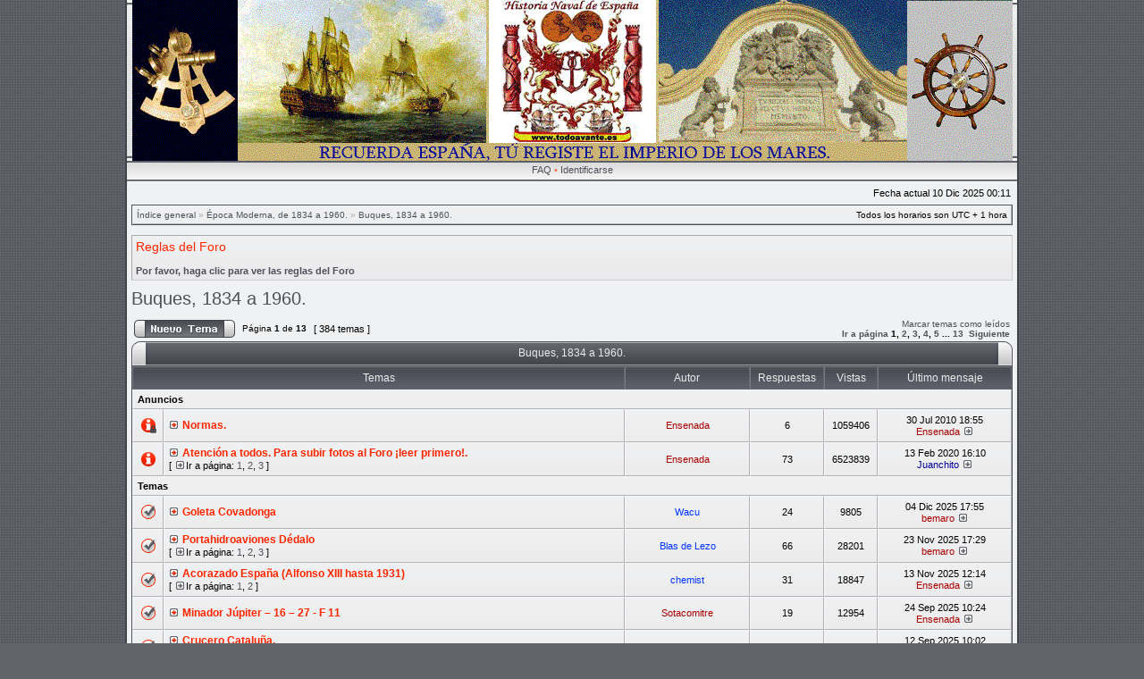

--- FILE ---
content_type: text/html; charset=UTF-8
request_url: https://foro.todoavante.es/viewforum.php?f=49&sid=60ba8326632338da7599af3c73a6fdaf
body_size: 94221
content:
<!DOCTYPE html PUBLIC "-//W3C//DTD XHTML 1.0 Transitional//EN" "http://www.w3.org/TR/xhtml1/DTD/xhtml1-transitional.dtd">
<html xmlns="http://www.w3.org/1999/xhtml" dir="ltr" lang="es" xml:lang="es">
<head>

<meta http-equiv="X-UA-Compatible" content="IE=edge,chrome=1" />
<meta http-equiv="content-type" content="text/html; charset=UTF-8" />
<meta http-equiv="content-language" content="es" />
<meta http-equiv="content-style-type" content="text/css" />
<meta http-equiv="imagetoolbar" content="no" />

<title>Historia Naval de España y Países de habla española. - Ver foro - Buques, 1834 a 1960.</title>

<!-- Código del Icono -->
<link href="http://www.todoavante.es/favicon.ico" type="image/x-icon" rel="shortcut icon" />

<link rel="stylesheet" href="./styles/etechgray/theme/stylesheet.css" type="text/css" />
<!--[if IE]>
<link rel="stylesheet" type="text/css" href="./styles/etechgray/theme/ie7.css" />
<![endif]-->

<script type="text/javascript">
// <![CDATA[

	var onload_functions = new Array();
	var onunload_functions = new Array();
	var ca_main_width = '100%';



function popup(url, width, height, name)
{
	if (!name)
	{
		name = '_popup';
	}

	window.open(url.replace(/&amp;/g, '&'), name, 'height=' + height + ',resizable=yes,scrollbars=yes,width=' + width);
	return false;
}

function jumpto()
{
	var page = prompt('Introduzca el número de página al que desea saltar:', '1');
	var per_page = '30';
	var base_url = './viewforum.php?f=49&amp;sid=0816359747896d3e685c1f2ddd24f849';

	if (page !== null && !isNaN(page) && page == Math.floor(page) && page > 0)
	{
		if (base_url.indexOf('?') == -1)
		{
			document.location.href = base_url + '?start=' + ((page - 1) * per_page);
		}
		else
		{
			document.location.href = base_url.replace(/&amp;/g, '&') + '&start=' + ((page - 1) * per_page);
		}
	}
}

/**
* Find a member
*/
function find_username(url)
{
	popup(url, 760, 570, '_usersearch');
	return false;
}

/**
* Mark/unmark checklist
* id = ID of parent container, name = name prefix, state = state [true/false]
*/
function marklist(id, name, state)
{
	var parent = document.getElementById(id);
	if (!parent)
	{
		eval('parent = document.' + id);
	}

	if (!parent)
	{
		return;
	}

	var rb = parent.getElementsByTagName('input');
	
	for (var r = 0; r < rb.length; r++)
	{
		if (rb[r].name.substr(0, name.length) == name)
		{
			rb[r].checked = state;
		}
	}
}



	/**
	* New function for handling multiple calls to window.onload and window.unload by pentapenguin
	*/
	window.onload = function()
	{
		for (var i = 0; i < onload_functions.length; i++)
		{
			eval(onload_functions[i]);
		}
	}

	window.onunload = function()
	{
		for (var i = 0; i < onunload_functions.length; i++)
		{
			eval(onunload_functions[i]);
		}
	}


if(navigator.userAgent && navigator.userAgent.indexOf('Mac OS X') > 0)
{
	document.write('<link rel="stylesheet" href="./styles/etechgray/theme/mac.css" type="text/css" />');
}
if(navigator.userAgent && navigator.userAgent.indexOf('AppleWebKit') > 0)
{
	document.write('<link rel="stylesheet" href="./styles/etechgray/theme/safari.css" type="text/css" />');
}

// ]]>
</script>
<script type="text/javascript" src="./styles/etechgray/template/ca_scripts.js"></script>
</head>
<body class="ltr">

<a name="top"></a>

<table border="0" cellspacing="0" cellpadding="0" width="100%" id="maintable" align="center">
<tr>
	<td id="logorow" align="center"><div id="logotop">
		<a href="./index.php?sid=0816359747896d3e685c1f2ddd24f849"><img src="./styles/etechgray/imageset/site_logoA5.gif" alt="" title="" /></a>
	</div></td>
</tr>
<tr>
	<td class="navrow">
		
		<a href="./faq.php?sid=0816359747896d3e685c1f2ddd24f849">FAQ</a>
		 &#8226; <a href="./ucp.php?mode=login&amp;sid=0816359747896d3e685c1f2ddd24f849">Identificarse</a>
	</td>
</tr>
<tr>
	<td id="contentrow">



    <table width="100%" cellspacing="0">
    <tr>
        <td class="gensmall">
            
        </td>
        <td class="gensmall" align="right">
            Fecha actual 10 Dic 2025 00:11<br />
            
        </td>
    </tr>
    </table>

	<table class="tablebg breadcrumb" width="100%" cellspacing="0" cellpadding="0" style="margin-top: 5px;">
	<tr>
		<td class="row1">
			<p class="breadcrumbs"><a href="./index.php?sid=0816359747896d3e685c1f2ddd24f849">Índice general</a> &#187; <a href="./viewforum.php?f=105&amp;sid=0816359747896d3e685c1f2ddd24f849">Época Moderna, de 1834 a 1960.</a> &#187; <a href="./viewforum.php?f=49&amp;sid=0816359747896d3e685c1f2ddd24f849">Buques, 1834 a 1960.</a></p>
			<p class="datetime">Todos los horarios son UTC + 1 hora </p>
		</td>
	</tr>
	</table>

	<br />
	<div class="forumrules">
		
			<h3>Reglas del Foro</h3><br />
			<a href="https://foro.todoavante.es/viewtopic.php?f=28&amp;t=2"><b>Por favor, haga clic para ver las reglas del Foro</b></a>
		
	</div>

	<br clear="all" />

	<div id="pageheader">
	    
    		<h2><a class="titles" href="./viewforum.php?f=49&amp;start=0&amp;sid=0816359747896d3e685c1f2ddd24f849">Buques, 1834 a 1960.</a></h2>
    	
	</div>

	<br clear="all" />


<div id="pagecontent">


		<table width="100%" cellspacing="1">
		<tr>
			
				<td align="left" valign="middle"><a href="./posting.php?mode=post&amp;f=49&amp;sid=0816359747896d3e685c1f2ddd24f849"><img src="./styles/etechgray/imageset/es/button_topic_new.gif" width="113" height="20" alt="Nuevo tema" title="Nuevo tema" /></a></td>
			
					<td class="nav" valign="middle" nowrap="nowrap">&nbsp;Página <strong>1</strong> de <strong>13</strong><br /></td>
					<td class="gensmall" nowrap="nowrap">&nbsp;[ 384 temas ]&nbsp;</td>
				
				<td align="right" width="100%">
					<a href="./viewforum.php?hash=8f70407c&amp;f=49&amp;mark=topics&amp;sid=0816359747896d3e685c1f2ddd24f849">Marcar temas como leídos</a> <br /><b><a href="#" onclick="jumpto(); return false;" title="Clic para saltar a página…">Ir a página</a> <strong>1</strong><span class="page-sep">, </span><a href="./viewforum.php?f=49&amp;sid=0816359747896d3e685c1f2ddd24f849&amp;start=30">2</a><span class="page-sep">, </span><a href="./viewforum.php?f=49&amp;sid=0816359747896d3e685c1f2ddd24f849&amp;start=60">3</a><span class="page-sep">, </span><a href="./viewforum.php?f=49&amp;sid=0816359747896d3e685c1f2ddd24f849&amp;start=90">4</a><span class="page-sep">, </span><a href="./viewforum.php?f=49&amp;sid=0816359747896d3e685c1f2ddd24f849&amp;start=120">5</a> ... <a href="./viewforum.php?f=49&amp;sid=0816359747896d3e685c1f2ddd24f849&amp;start=360">13</a> &nbsp;<a href="./viewforum.php?f=49&amp;sid=0816359747896d3e685c1f2ddd24f849&amp;start=30">Siguiente</a></b>
				</td>
			
		</tr>
		</table>
	
		
		<div class="cap-div"><div class="cap-left"><div class="cap-right">&nbsp;Buques, 1834 a 1960.&nbsp;</div></div></div>
		<table class="tablebg" width="100%" cellspacing="0">
		<tr>
			
				<th colspan="2">&nbsp;Temas&nbsp;</th>
			
			<th>&nbsp;Autor&nbsp;</th>
			<th>&nbsp;Respuestas&nbsp;</th>
			<th>&nbsp;Vistas&nbsp;</th>
			<th>&nbsp;Último mensaje&nbsp;</th>
		</tr>

		
				<tr>
					<td class="row3" colspan="6"><b class="gensmall">Anuncios</b></td>
				</tr>
			

			<tr>
				<td class="row1" width="25" align="center"><img src="./styles/etechgray/imageset/announce_unread_locked.gif" width="18" height="18" alt="Nuevos mensajes" title="Nuevos mensajes" /></td>
				
				<td class="row1">
					<a href="./viewtopic.php?f=49&amp;t=5272&amp;view=unread&amp;sid=0816359747896d3e685c1f2ddd24f849#unread"><img src="./styles/etechgray/imageset/icon_topic_newest.gif" width="13" height="9" alt="Ver último mensaje sin leer" title="Ver último mensaje sin leer" /></a>
					 <a title="Publicado: 30 Jul 2010 18:39" href="./viewtopic.php?f=49&amp;t=5272&amp;sid=0816359747896d3e685c1f2ddd24f849" class="topictitle link-new">Normas.</a>
					
				</td>
				<td class="row2" width="130" align="center"><p class="topicauthor"><a href="./memberlist.php?mode=viewprofile&amp;u=2&amp;sid=0816359747896d3e685c1f2ddd24f849" style="color: #AA0000;" class="username-coloured">Ensenada</a></p></td>
				<td class="row1" width="50" align="center"><p class="topicdetails">6</p></td>
				<td class="row2" width="50" align="center"><p class="topicdetails">1059406</p></td>
				<td class="row1" width="140" align="center">
					<p class="topicdetails" style="white-space: nowrap;">30 Jul 2010 18:55</p>
					<p class="topicdetails"><a href="./memberlist.php?mode=viewprofile&amp;u=2&amp;sid=0816359747896d3e685c1f2ddd24f849" style="color: #AA0000;" class="username-coloured">Ensenada</a>
						<a href="./viewtopic.php?f=49&amp;t=5272&amp;p=54326&amp;sid=0816359747896d3e685c1f2ddd24f849#p54326"><img src="./styles/etechgray/imageset/icon_topic_latest.gif" width="13" height="9" alt="Ver último mensaje" title="Ver último mensaje" /></a>
					</p>
				</td>
			</tr>

		

			<tr>
				<td class="row1" width="25" align="center"><img src="./styles/etechgray/imageset/announce_unread.gif" width="18" height="18" alt="Nuevos mensajes" title="Nuevos mensajes" /></td>
				
				<td class="row1">
					<a href="./viewtopic.php?f=49&amp;t=2568&amp;view=unread&amp;sid=0816359747896d3e685c1f2ddd24f849#unread"><img src="./styles/etechgray/imageset/icon_topic_newest.gif" width="13" height="9" alt="Ver último mensaje sin leer" title="Ver último mensaje sin leer" /></a>
					 <a title="Publicado: 21 Sep 2008 20:38" href="./viewtopic.php?f=49&amp;t=2568&amp;sid=0816359747896d3e685c1f2ddd24f849" class="topictitle link-new">Atención a todos. Para subir fotos al Foro ¡leer primero!.</a>
					
						<p class="gensmall"> [ <img src="./styles/etechgray/imageset/icon_topic_latest.gif" width="13" height="9" alt="Ir a página" title="Ir a página" />Ir a página: <a href="./viewtopic.php?f=49&amp;t=2568&amp;sid=0816359747896d3e685c1f2ddd24f849&amp;start=0">1</a><span class="page-sep">, </span><a href="./viewtopic.php?f=49&amp;t=2568&amp;sid=0816359747896d3e685c1f2ddd24f849&amp;start=25">2</a><span class="page-sep">, </span><a href="./viewtopic.php?f=49&amp;t=2568&amp;sid=0816359747896d3e685c1f2ddd24f849&amp;start=50">3</a> ] </p>
					
				</td>
				<td class="row2" width="130" align="center"><p class="topicauthor"><a href="./memberlist.php?mode=viewprofile&amp;u=2&amp;sid=0816359747896d3e685c1f2ddd24f849" style="color: #AA0000;" class="username-coloured">Ensenada</a></p></td>
				<td class="row1" width="50" align="center"><p class="topicdetails">73</p></td>
				<td class="row2" width="50" align="center"><p class="topicdetails">6523839</p></td>
				<td class="row1" width="140" align="center">
					<p class="topicdetails" style="white-space: nowrap;">13 Feb 2020 16:10</p>
					<p class="topicdetails"><a href="./memberlist.php?mode=viewprofile&amp;u=3059&amp;sid=0816359747896d3e685c1f2ddd24f849" style="color: #000099;" class="username-coloured">Juanchito</a>
						<a href="./viewtopic.php?f=49&amp;t=2568&amp;p=162340&amp;sid=0816359747896d3e685c1f2ddd24f849#p162340"><img src="./styles/etechgray/imageset/icon_topic_latest.gif" width="13" height="9" alt="Ver último mensaje" title="Ver último mensaje" /></a>
					</p>
				</td>
			</tr>

		
				<tr>
					<td class="row3" colspan="6"><b class="gensmall">Temas</b></td>
				</tr>
			

			<tr>
				<td class="row1" width="25" align="center"><img src="./styles/etechgray/imageset/topic_unread.gif" width="18" height="18" alt="Nuevos mensajes" title="Nuevos mensajes" /></td>
				
				<td class="row1">
					<a href="./viewtopic.php?f=49&amp;t=9673&amp;view=unread&amp;sid=0816359747896d3e685c1f2ddd24f849#unread"><img src="./styles/etechgray/imageset/icon_topic_newest.gif" width="13" height="9" alt="Ver último mensaje sin leer" title="Ver último mensaje sin leer" /></a>
					 <a title="Publicado: 10 Jun 2014 18:46" href="./viewtopic.php?f=49&amp;t=9673&amp;sid=0816359747896d3e685c1f2ddd24f849" class="topictitle link-new">Goleta Covadonga</a>
					
				</td>
				<td class="row2" width="130" align="center"><p class="topicauthor"><a href="./memberlist.php?mode=viewprofile&amp;u=5366&amp;sid=0816359747896d3e685c1f2ddd24f849" style="color: #0033FF;" class="username-coloured">Wacu</a></p></td>
				<td class="row1" width="50" align="center"><p class="topicdetails">24</p></td>
				<td class="row2" width="50" align="center"><p class="topicdetails">9805</p></td>
				<td class="row1" width="140" align="center">
					<p class="topicdetails" style="white-space: nowrap;">04 Dic 2025 17:55</p>
					<p class="topicdetails"><a href="./memberlist.php?mode=viewprofile&amp;u=2548&amp;sid=0816359747896d3e685c1f2ddd24f849" style="color: #AA0000;" class="username-coloured">bemaro</a>
						<a href="./viewtopic.php?f=49&amp;t=9673&amp;p=181124&amp;sid=0816359747896d3e685c1f2ddd24f849#p181124"><img src="./styles/etechgray/imageset/icon_topic_latest.gif" width="13" height="9" alt="Ver último mensaje" title="Ver último mensaje" /></a>
					</p>
				</td>
			</tr>

		

			<tr>
				<td class="row1" width="25" align="center"><img src="./styles/etechgray/imageset/topic_unread.gif" width="18" height="18" alt="Nuevos mensajes" title="Nuevos mensajes" /></td>
				
				<td class="row1">
					<a href="./viewtopic.php?f=49&amp;t=541&amp;view=unread&amp;sid=0816359747896d3e685c1f2ddd24f849#unread"><img src="./styles/etechgray/imageset/icon_topic_newest.gif" width="13" height="9" alt="Ver último mensaje sin leer" title="Ver último mensaje sin leer" /></a>
					 <a title="Publicado: 02 Dic 2006 19:28" href="./viewtopic.php?f=49&amp;t=541&amp;sid=0816359747896d3e685c1f2ddd24f849" class="topictitle link-new">Portahidroaviones Dédalo</a>
					
						<p class="gensmall"> [ <img src="./styles/etechgray/imageset/icon_topic_latest.gif" width="13" height="9" alt="Ir a página" title="Ir a página" />Ir a página: <a href="./viewtopic.php?f=49&amp;t=541&amp;sid=0816359747896d3e685c1f2ddd24f849&amp;start=0">1</a><span class="page-sep">, </span><a href="./viewtopic.php?f=49&amp;t=541&amp;sid=0816359747896d3e685c1f2ddd24f849&amp;start=25">2</a><span class="page-sep">, </span><a href="./viewtopic.php?f=49&amp;t=541&amp;sid=0816359747896d3e685c1f2ddd24f849&amp;start=50">3</a> ] </p>
					
				</td>
				<td class="row2" width="130" align="center"><p class="topicauthor"><a href="./memberlist.php?mode=viewprofile&amp;u=3&amp;sid=0816359747896d3e685c1f2ddd24f849" style="color: #0033FF;" class="username-coloured">Blas de Lezo</a></p></td>
				<td class="row1" width="50" align="center"><p class="topicdetails">66</p></td>
				<td class="row2" width="50" align="center"><p class="topicdetails">28201</p></td>
				<td class="row1" width="140" align="center">
					<p class="topicdetails" style="white-space: nowrap;">23 Nov 2025 17:29</p>
					<p class="topicdetails"><a href="./memberlist.php?mode=viewprofile&amp;u=2548&amp;sid=0816359747896d3e685c1f2ddd24f849" style="color: #AA0000;" class="username-coloured">bemaro</a>
						<a href="./viewtopic.php?f=49&amp;t=541&amp;p=181105&amp;sid=0816359747896d3e685c1f2ddd24f849#p181105"><img src="./styles/etechgray/imageset/icon_topic_latest.gif" width="13" height="9" alt="Ver último mensaje" title="Ver último mensaje" /></a>
					</p>
				</td>
			</tr>

		

			<tr>
				<td class="row1" width="25" align="center"><img src="./styles/etechgray/imageset/topic_unread.gif" width="18" height="18" alt="Nuevos mensajes" title="Nuevos mensajes" /></td>
				
				<td class="row1">
					<a href="./viewtopic.php?f=49&amp;t=6361&amp;view=unread&amp;sid=0816359747896d3e685c1f2ddd24f849#unread"><img src="./styles/etechgray/imageset/icon_topic_newest.gif" width="13" height="9" alt="Ver último mensaje sin leer" title="Ver último mensaje sin leer" /></a>
					 <a title="Publicado: 27 Abr 2011 23:35" href="./viewtopic.php?f=49&amp;t=6361&amp;sid=0816359747896d3e685c1f2ddd24f849" class="topictitle link-new">Acorazado España (Alfonso XIII hasta 1931)</a>
					
						<p class="gensmall"> [ <img src="./styles/etechgray/imageset/icon_topic_latest.gif" width="13" height="9" alt="Ir a página" title="Ir a página" />Ir a página: <a href="./viewtopic.php?f=49&amp;t=6361&amp;sid=0816359747896d3e685c1f2ddd24f849&amp;start=0">1</a><span class="page-sep">, </span><a href="./viewtopic.php?f=49&amp;t=6361&amp;sid=0816359747896d3e685c1f2ddd24f849&amp;start=25">2</a> ] </p>
					
				</td>
				<td class="row2" width="130" align="center"><p class="topicauthor"><span style="color: #0033FF;" class="username-coloured">chemist</span></p></td>
				<td class="row1" width="50" align="center"><p class="topicdetails">31</p></td>
				<td class="row2" width="50" align="center"><p class="topicdetails">18847</p></td>
				<td class="row1" width="140" align="center">
					<p class="topicdetails" style="white-space: nowrap;">13 Nov 2025 12:14</p>
					<p class="topicdetails"><a href="./memberlist.php?mode=viewprofile&amp;u=2&amp;sid=0816359747896d3e685c1f2ddd24f849" style="color: #AA0000;" class="username-coloured">Ensenada</a>
						<a href="./viewtopic.php?f=49&amp;t=6361&amp;p=181041&amp;sid=0816359747896d3e685c1f2ddd24f849#p181041"><img src="./styles/etechgray/imageset/icon_topic_latest.gif" width="13" height="9" alt="Ver último mensaje" title="Ver último mensaje" /></a>
					</p>
				</td>
			</tr>

		

			<tr>
				<td class="row1" width="25" align="center"><img src="./styles/etechgray/imageset/topic_unread.gif" width="18" height="18" alt="Nuevos mensajes" title="Nuevos mensajes" /></td>
				
				<td class="row1">
					<a href="./viewtopic.php?f=49&amp;t=7032&amp;view=unread&amp;sid=0816359747896d3e685c1f2ddd24f849#unread"><img src="./styles/etechgray/imageset/icon_topic_newest.gif" width="13" height="9" alt="Ver último mensaje sin leer" title="Ver último mensaje sin leer" /></a>
					 <a title="Publicado: 19 Oct 2011 20:21" href="./viewtopic.php?f=49&amp;t=7032&amp;sid=0816359747896d3e685c1f2ddd24f849" class="topictitle link-new">Minador Júpiter – 16 – 27 - F 11</a>
					
				</td>
				<td class="row2" width="130" align="center"><p class="topicauthor"><a href="./memberlist.php?mode=viewprofile&amp;u=2585&amp;sid=0816359747896d3e685c1f2ddd24f849" style="color: #AA0000;" class="username-coloured">Sotacomitre</a></p></td>
				<td class="row1" width="50" align="center"><p class="topicdetails">19</p></td>
				<td class="row2" width="50" align="center"><p class="topicdetails">12954</p></td>
				<td class="row1" width="140" align="center">
					<p class="topicdetails" style="white-space: nowrap;">24 Sep 2025 10:24</p>
					<p class="topicdetails"><a href="./memberlist.php?mode=viewprofile&amp;u=2&amp;sid=0816359747896d3e685c1f2ddd24f849" style="color: #AA0000;" class="username-coloured">Ensenada</a>
						<a href="./viewtopic.php?f=49&amp;t=7032&amp;p=180734&amp;sid=0816359747896d3e685c1f2ddd24f849#p180734"><img src="./styles/etechgray/imageset/icon_topic_latest.gif" width="13" height="9" alt="Ver último mensaje" title="Ver último mensaje" /></a>
					</p>
				</td>
			</tr>

		

			<tr>
				<td class="row1" width="25" align="center"><img src="./styles/etechgray/imageset/topic_unread.gif" width="18" height="18" alt="Nuevos mensajes" title="Nuevos mensajes" /></td>
				
				<td class="row1">
					<a href="./viewtopic.php?f=49&amp;t=708&amp;view=unread&amp;sid=0816359747896d3e685c1f2ddd24f849#unread"><img src="./styles/etechgray/imageset/icon_topic_newest.gif" width="13" height="9" alt="Ver último mensaje sin leer" title="Ver último mensaje sin leer" /></a>
					 <a title="Publicado: 22 Mar 2007 23:57" href="./viewtopic.php?f=49&amp;t=708&amp;sid=0816359747896d3e685c1f2ddd24f849" class="topictitle link-new">Crucero Cataluña.</a>
					
						<p class="gensmall"> [ <img src="./styles/etechgray/imageset/icon_topic_latest.gif" width="13" height="9" alt="Ir a página" title="Ir a página" />Ir a página: <a href="./viewtopic.php?f=49&amp;t=708&amp;sid=0816359747896d3e685c1f2ddd24f849&amp;start=0">1</a><span class="page-sep">, </span><a href="./viewtopic.php?f=49&amp;t=708&amp;sid=0816359747896d3e685c1f2ddd24f849&amp;start=25">2</a><span class="page-sep">, </span><a href="./viewtopic.php?f=49&amp;t=708&amp;sid=0816359747896d3e685c1f2ddd24f849&amp;start=50">3</a> ] </p>
					
				</td>
				<td class="row2" width="130" align="center"><p class="topicauthor"><span style="color: #0033FF;" class="username-coloured">Portalet</span></p></td>
				<td class="row1" width="50" align="center"><p class="topicdetails">50</p></td>
				<td class="row2" width="50" align="center"><p class="topicdetails">34551</p></td>
				<td class="row1" width="140" align="center">
					<p class="topicdetails" style="white-space: nowrap;">12 Sep 2025 10:02</p>
					<p class="topicdetails"><a href="./memberlist.php?mode=viewprofile&amp;u=1915&amp;sid=0816359747896d3e685c1f2ddd24f849" style="color: #000099;" class="username-coloured">gcoenders</a>
						<a href="./viewtopic.php?f=49&amp;t=708&amp;p=180672&amp;sid=0816359747896d3e685c1f2ddd24f849#p180672"><img src="./styles/etechgray/imageset/icon_topic_latest.gif" width="13" height="9" alt="Ver último mensaje" title="Ver último mensaje" /></a>
					</p>
				</td>
			</tr>

		

			<tr>
				<td class="row1" width="25" align="center"><img src="./styles/etechgray/imageset/topic_unread.gif" width="18" height="18" alt="Nuevos mensajes" title="Nuevos mensajes" /></td>
				
				<td class="row1">
					<a href="./viewtopic.php?f=49&amp;t=2137&amp;view=unread&amp;sid=0816359747896d3e685c1f2ddd24f849#unread"><img src="./styles/etechgray/imageset/icon_topic_newest.gif" width="13" height="9" alt="Ver último mensaje sin leer" title="Ver último mensaje sin leer" /></a>
					 <a title="Publicado: 14 Jun 2008 11:13" href="./viewtopic.php?f=49&amp;t=2137&amp;sid=0816359747896d3e685c1f2ddd24f849" class="topictitle link-new">El Buque-Escuela &quot;Galatea&quot;</a>
					
						<p class="gensmall"> [ <img src="./styles/etechgray/imageset/icon_topic_latest.gif" width="13" height="9" alt="Ir a página" title="Ir a página" />Ir a página: <a href="./viewtopic.php?f=49&amp;t=2137&amp;sid=0816359747896d3e685c1f2ddd24f849&amp;start=0">1</a><span class="page-sep">, </span><a href="./viewtopic.php?f=49&amp;t=2137&amp;sid=0816359747896d3e685c1f2ddd24f849&amp;start=25">2</a><span class="page-sep">, </span><a href="./viewtopic.php?f=49&amp;t=2137&amp;sid=0816359747896d3e685c1f2ddd24f849&amp;start=50">3</a><span class="page-sep">, </span><a href="./viewtopic.php?f=49&amp;t=2137&amp;sid=0816359747896d3e685c1f2ddd24f849&amp;start=75">4</a> ] </p>
					
				</td>
				<td class="row2" width="130" align="center"><p class="topicauthor"><a href="./memberlist.php?mode=viewprofile&amp;u=1480&amp;sid=0816359747896d3e685c1f2ddd24f849" style="color: #AA0000;" class="username-coloured">Orfebre</a></p></td>
				<td class="row1" width="50" align="center"><p class="topicdetails">79</p></td>
				<td class="row2" width="50" align="center"><p class="topicdetails">50165</p></td>
				<td class="row1" width="140" align="center">
					<p class="topicdetails" style="white-space: nowrap;">19 Ago 2025 08:12</p>
					<p class="topicdetails"><a href="./memberlist.php?mode=viewprofile&amp;u=2&amp;sid=0816359747896d3e685c1f2ddd24f849" style="color: #AA0000;" class="username-coloured">Ensenada</a>
						<a href="./viewtopic.php?f=49&amp;t=2137&amp;p=180607&amp;sid=0816359747896d3e685c1f2ddd24f849#p180607"><img src="./styles/etechgray/imageset/icon_topic_latest.gif" width="13" height="9" alt="Ver último mensaje" title="Ver último mensaje" /></a>
					</p>
				</td>
			</tr>

		

			<tr>
				<td class="row1" width="25" align="center"><img src="./styles/etechgray/imageset/topic_unread.gif" width="18" height="18" alt="Nuevos mensajes" title="Nuevos mensajes" /></td>
				
				<td class="row1">
					<a href="./viewtopic.php?f=49&amp;t=8388&amp;view=unread&amp;sid=0816359747896d3e685c1f2ddd24f849#unread"><img src="./styles/etechgray/imageset/icon_topic_newest.gif" width="13" height="9" alt="Ver último mensaje sin leer" title="Ver último mensaje sin leer" /></a>
					 <a title="Publicado: 17 Oct 2012 21:12" href="./viewtopic.php?f=49&amp;t=8388&amp;sid=0816359747896d3e685c1f2ddd24f849" class="topictitle link-new">Transporte de Asalto Anfibio Castilla L-21</a>
					
						<p class="gensmall"> [ <img src="./styles/etechgray/imageset/icon_topic_latest.gif" width="13" height="9" alt="Ir a página" title="Ir a página" />Ir a página: <a href="./viewtopic.php?f=49&amp;t=8388&amp;sid=0816359747896d3e685c1f2ddd24f849&amp;start=0">1</a><span class="page-sep">, </span><a href="./viewtopic.php?f=49&amp;t=8388&amp;sid=0816359747896d3e685c1f2ddd24f849&amp;start=25">2</a> ] </p>
					
				</td>
				<td class="row2" width="130" align="center"><p class="topicauthor"><a href="./memberlist.php?mode=viewprofile&amp;u=2585&amp;sid=0816359747896d3e685c1f2ddd24f849" style="color: #AA0000;" class="username-coloured">Sotacomitre</a></p></td>
				<td class="row1" width="50" align="center"><p class="topicdetails">27</p></td>
				<td class="row2" width="50" align="center"><p class="topicdetails">11450</p></td>
				<td class="row1" width="140" align="center">
					<p class="topicdetails" style="white-space: nowrap;">18 Jul 2025 10:54</p>
					<p class="topicdetails"><a href="./memberlist.php?mode=viewprofile&amp;u=2585&amp;sid=0816359747896d3e685c1f2ddd24f849" style="color: #AA0000;" class="username-coloured">Sotacomitre</a>
						<a href="./viewtopic.php?f=49&amp;t=8388&amp;p=180423&amp;sid=0816359747896d3e685c1f2ddd24f849#p180423"><img src="./styles/etechgray/imageset/icon_topic_latest.gif" width="13" height="9" alt="Ver último mensaje" title="Ver último mensaje" /></a>
					</p>
				</td>
			</tr>

		

			<tr>
				<td class="row1" width="25" align="center"><img src="./styles/etechgray/imageset/topic_unread.gif" width="18" height="18" alt="Nuevos mensajes" title="Nuevos mensajes" /></td>
				
				<td class="row1">
					<a href="./viewtopic.php?f=49&amp;t=1495&amp;view=unread&amp;sid=0816359747896d3e685c1f2ddd24f849#unread"><img src="./styles/etechgray/imageset/icon_topic_newest.gif" width="13" height="9" alt="Ver último mensaje sin leer" title="Ver último mensaje sin leer" /></a>
					 <a title="Publicado: 24 Nov 2007 21:30" href="./viewtopic.php?f=49&amp;t=1495&amp;sid=0816359747896d3e685c1f2ddd24f849" class="topictitle link-new">Submarinos tipo A.</a>
					
				</td>
				<td class="row2" width="130" align="center"><p class="topicauthor"><a href="./memberlist.php?mode=viewprofile&amp;u=32&amp;sid=0816359747896d3e685c1f2ddd24f849" style="color: #0033FF;" class="username-coloured">Rosilly</a></p></td>
				<td class="row1" width="50" align="center"><p class="topicdetails">9</p></td>
				<td class="row2" width="50" align="center"><p class="topicdetails">7811</p></td>
				<td class="row1" width="140" align="center">
					<p class="topicdetails" style="white-space: nowrap;">18 Jul 2025 07:18</p>
					<p class="topicdetails"><a href="./memberlist.php?mode=viewprofile&amp;u=1915&amp;sid=0816359747896d3e685c1f2ddd24f849" style="color: #000099;" class="username-coloured">gcoenders</a>
						<a href="./viewtopic.php?f=49&amp;t=1495&amp;p=180406&amp;sid=0816359747896d3e685c1f2ddd24f849#p180406"><img src="./styles/etechgray/imageset/icon_topic_latest.gif" width="13" height="9" alt="Ver último mensaje" title="Ver último mensaje" /></a>
					</p>
				</td>
			</tr>

		

			<tr>
				<td class="row1" width="25" align="center"><img src="./styles/etechgray/imageset/topic_unread.gif" width="18" height="18" alt="Nuevos mensajes" title="Nuevos mensajes" /></td>
				
				<td class="row1">
					<a href="./viewtopic.php?f=49&amp;t=8398&amp;view=unread&amp;sid=0816359747896d3e685c1f2ddd24f849#unread"><img src="./styles/etechgray/imageset/icon_topic_newest.gif" width="13" height="9" alt="Ver último mensaje sin leer" title="Ver último mensaje sin leer" /></a>
					 <a title="Publicado: 20 Oct 2012 22:19" href="./viewtopic.php?f=49&amp;t=8398&amp;sid=0816359747896d3e685c1f2ddd24f849" class="topictitle link-new">Transporte de Asalto Anfibio, Aragón L-22</a>
					
				</td>
				<td class="row2" width="130" align="center"><p class="topicauthor"><a href="./memberlist.php?mode=viewprofile&amp;u=2585&amp;sid=0816359747896d3e685c1f2ddd24f849" style="color: #AA0000;" class="username-coloured">Sotacomitre</a></p></td>
				<td class="row1" width="50" align="center"><p class="topicdetails">19</p></td>
				<td class="row2" width="50" align="center"><p class="topicdetails">9232</p></td>
				<td class="row1" width="140" align="center">
					<p class="topicdetails" style="white-space: nowrap;">15 Jul 2025 06:10</p>
					<p class="topicdetails"><a href="./memberlist.php?mode=viewprofile&amp;u=2585&amp;sid=0816359747896d3e685c1f2ddd24f849" style="color: #AA0000;" class="username-coloured">Sotacomitre</a>
						<a href="./viewtopic.php?f=49&amp;t=8398&amp;p=180378&amp;sid=0816359747896d3e685c1f2ddd24f849#p180378"><img src="./styles/etechgray/imageset/icon_topic_latest.gif" width="13" height="9" alt="Ver último mensaje" title="Ver último mensaje" /></a>
					</p>
				</td>
			</tr>

		

			<tr>
				<td class="row1" width="25" align="center"><img src="./styles/etechgray/imageset/topic_unread.gif" width="18" height="18" alt="Nuevos mensajes" title="Nuevos mensajes" /></td>
				
				<td class="row1">
					<a href="./viewtopic.php?f=49&amp;t=8336&amp;view=unread&amp;sid=0816359747896d3e685c1f2ddd24f849#unread"><img src="./styles/etechgray/imageset/icon_topic_newest.gif" width="13" height="9" alt="Ver último mensaje sin leer" title="Ver último mensaje sin leer" /></a>
					 <a title="Publicado: 28 Sep 2012 20:00" href="./viewtopic.php?f=49&amp;t=8336&amp;sid=0816359747896d3e685c1f2ddd24f849" class="topictitle link-new">Transporte de Ataque Aragón TA-11</a>
					
				</td>
				<td class="row2" width="130" align="center"><p class="topicauthor"><a href="./memberlist.php?mode=viewprofile&amp;u=2585&amp;sid=0816359747896d3e685c1f2ddd24f849" style="color: #AA0000;" class="username-coloured">Sotacomitre</a></p></td>
				<td class="row1" width="50" align="center"><p class="topicdetails">20</p></td>
				<td class="row2" width="50" align="center"><p class="topicdetails">6821</p></td>
				<td class="row1" width="140" align="center">
					<p class="topicdetails" style="white-space: nowrap;">13 Jul 2025 11:42</p>
					<p class="topicdetails"><a href="./memberlist.php?mode=viewprofile&amp;u=2585&amp;sid=0816359747896d3e685c1f2ddd24f849" style="color: #AA0000;" class="username-coloured">Sotacomitre</a>
						<a href="./viewtopic.php?f=49&amp;t=8336&amp;p=180346&amp;sid=0816359747896d3e685c1f2ddd24f849#p180346"><img src="./styles/etechgray/imageset/icon_topic_latest.gif" width="13" height="9" alt="Ver último mensaje" title="Ver último mensaje" /></a>
					</p>
				</td>
			</tr>

		

			<tr>
				<td class="row1" width="25" align="center"><img src="./styles/etechgray/imageset/topic_unread.gif" width="18" height="18" alt="Nuevos mensajes" title="Nuevos mensajes" /></td>
				
				<td class="row1">
					<a href="./viewtopic.php?f=49&amp;t=8350&amp;view=unread&amp;sid=0816359747896d3e685c1f2ddd24f849#unread"><img src="./styles/etechgray/imageset/icon_topic_newest.gif" width="13" height="9" alt="Ver último mensaje sin leer" title="Ver último mensaje sin leer" /></a>
					 <a title="Publicado: 04 Oct 2012 20:59" href="./viewtopic.php?f=49&amp;t=8350&amp;sid=0816359747896d3e685c1f2ddd24f849" class="topictitle link-new">Transporte de Ataque Castilla TA-21</a>
					
				</td>
				<td class="row2" width="130" align="center"><p class="topicauthor"><a href="./memberlist.php?mode=viewprofile&amp;u=2585&amp;sid=0816359747896d3e685c1f2ddd24f849" style="color: #AA0000;" class="username-coloured">Sotacomitre</a></p></td>
				<td class="row1" width="50" align="center"><p class="topicdetails">18</p></td>
				<td class="row2" width="50" align="center"><p class="topicdetails">5736</p></td>
				<td class="row1" width="140" align="center">
					<p class="topicdetails" style="white-space: nowrap;">13 Jul 2025 10:30</p>
					<p class="topicdetails"><a href="./memberlist.php?mode=viewprofile&amp;u=2585&amp;sid=0816359747896d3e685c1f2ddd24f849" style="color: #AA0000;" class="username-coloured">Sotacomitre</a>
						<a href="./viewtopic.php?f=49&amp;t=8350&amp;p=180339&amp;sid=0816359747896d3e685c1f2ddd24f849#p180339"><img src="./styles/etechgray/imageset/icon_topic_latest.gif" width="13" height="9" alt="Ver último mensaje" title="Ver último mensaje" /></a>
					</p>
				</td>
			</tr>

		

			<tr>
				<td class="row1" width="25" align="center"><img src="./styles/etechgray/imageset/topic_unread.gif" width="18" height="18" alt="Nuevos mensajes" title="Nuevos mensajes" /></td>
				
				<td class="row1">
					<a href="./viewtopic.php?f=49&amp;t=7870&amp;view=unread&amp;sid=0816359747896d3e685c1f2ddd24f849#unread"><img src="./styles/etechgray/imageset/icon_topic_newest.gif" width="13" height="9" alt="Ver último mensaje sin leer" title="Ver último mensaje sin leer" /></a>
					 <a title="Publicado: 12 May 2012 18:12" href="./viewtopic.php?f=49&amp;t=7870&amp;sid=0816359747896d3e685c1f2ddd24f849" class="topictitle link-new">Dragaminas Clase Bidasoa</a>
					
				</td>
				<td class="row2" width="130" align="center"><p class="topicauthor"><a href="./memberlist.php?mode=viewprofile&amp;u=2585&amp;sid=0816359747896d3e685c1f2ddd24f849" style="color: #AA0000;" class="username-coloured">Sotacomitre</a></p></td>
				<td class="row1" width="50" align="center"><p class="topicdetails">22</p></td>
				<td class="row2" width="50" align="center"><p class="topicdetails">13729</p></td>
				<td class="row1" width="140" align="center">
					<p class="topicdetails" style="white-space: nowrap;">08 Jul 2025 06:22</p>
					<p class="topicdetails"><a href="./memberlist.php?mode=viewprofile&amp;u=2585&amp;sid=0816359747896d3e685c1f2ddd24f849" style="color: #AA0000;" class="username-coloured">Sotacomitre</a>
						<a href="./viewtopic.php?f=49&amp;t=7870&amp;p=180285&amp;sid=0816359747896d3e685c1f2ddd24f849#p180285"><img src="./styles/etechgray/imageset/icon_topic_latest.gif" width="13" height="9" alt="Ver último mensaje" title="Ver último mensaje" /></a>
					</p>
				</td>
			</tr>

		

			<tr>
				<td class="row1" width="25" align="center"><img src="./styles/etechgray/imageset/topic_unread.gif" width="18" height="18" alt="Nuevos mensajes" title="Nuevos mensajes" /></td>
				
				<td class="row1">
					<a href="./viewtopic.php?f=49&amp;t=7825&amp;view=unread&amp;sid=0816359747896d3e685c1f2ddd24f849#unread"><img src="./styles/etechgray/imageset/icon_topic_newest.gif" width="13" height="9" alt="Ver último mensaje sin leer" title="Ver último mensaje sin leer" /></a>
					 <a title="Publicado: 29 Abr 2012 22:59" href="./viewtopic.php?f=49&amp;t=7825&amp;sid=0816359747896d3e685c1f2ddd24f849" class="topictitle link-new">Las Motoras de Intendencia de La Mola- Mahón</a>
					
						<p class="gensmall"> [ <img src="./styles/etechgray/imageset/icon_topic_latest.gif" width="13" height="9" alt="Ir a página" title="Ir a página" />Ir a página: <a href="./viewtopic.php?f=49&amp;t=7825&amp;sid=0816359747896d3e685c1f2ddd24f849&amp;start=0">1</a><span class="page-sep">, </span><a href="./viewtopic.php?f=49&amp;t=7825&amp;sid=0816359747896d3e685c1f2ddd24f849&amp;start=25">2</a> ] </p>
					
				</td>
				<td class="row2" width="130" align="center"><p class="topicauthor"><a href="./memberlist.php?mode=viewprofile&amp;u=2585&amp;sid=0816359747896d3e685c1f2ddd24f849" style="color: #AA0000;" class="username-coloured">Sotacomitre</a></p></td>
				<td class="row1" width="50" align="center"><p class="topicdetails">26</p></td>
				<td class="row2" width="50" align="center"><p class="topicdetails">24510</p></td>
				<td class="row1" width="140" align="center">
					<p class="topicdetails" style="white-space: nowrap;">07 Jul 2025 06:07</p>
					<p class="topicdetails"><a href="./memberlist.php?mode=viewprofile&amp;u=2585&amp;sid=0816359747896d3e685c1f2ddd24f849" style="color: #AA0000;" class="username-coloured">Sotacomitre</a>
						<a href="./viewtopic.php?f=49&amp;t=7825&amp;p=180274&amp;sid=0816359747896d3e685c1f2ddd24f849#p180274"><img src="./styles/etechgray/imageset/icon_topic_latest.gif" width="13" height="9" alt="Ver último mensaje" title="Ver último mensaje" /></a>
					</p>
				</td>
			</tr>

		

			<tr>
				<td class="row1" width="25" align="center"><img src="./styles/etechgray/imageset/topic_unread.gif" width="18" height="18" alt="Nuevos mensajes" title="Nuevos mensajes" /></td>
				
				<td class="row1">
					<a href="./viewtopic.php?f=49&amp;t=8032&amp;view=unread&amp;sid=0816359747896d3e685c1f2ddd24f849#unread"><img src="./styles/etechgray/imageset/icon_topic_newest.gif" width="13" height="9" alt="Ver último mensaje sin leer" title="Ver último mensaje sin leer" /></a>
					 <a title="Publicado: 22 Jun 2012 17:00" href="./viewtopic.php?f=49&amp;t=8032&amp;sid=0816359747896d3e685c1f2ddd24f849" class="topictitle link-new">Proyecto de Portaaviones Posguerra Civil</a>
					
				</td>
				<td class="row2" width="130" align="center"><p class="topicauthor"><a href="./memberlist.php?mode=viewprofile&amp;u=2585&amp;sid=0816359747896d3e685c1f2ddd24f849" style="color: #AA0000;" class="username-coloured">Sotacomitre</a></p></td>
				<td class="row1" width="50" align="center"><p class="topicdetails">19</p></td>
				<td class="row2" width="50" align="center"><p class="topicdetails">11140</p></td>
				<td class="row1" width="140" align="center">
					<p class="topicdetails" style="white-space: nowrap;">30 Jun 2025 11:31</p>
					<p class="topicdetails"><a href="./memberlist.php?mode=viewprofile&amp;u=2585&amp;sid=0816359747896d3e685c1f2ddd24f849" style="color: #AA0000;" class="username-coloured">Sotacomitre</a>
						<a href="./viewtopic.php?f=49&amp;t=8032&amp;p=180228&amp;sid=0816359747896d3e685c1f2ddd24f849#p180228"><img src="./styles/etechgray/imageset/icon_topic_latest.gif" width="13" height="9" alt="Ver último mensaje" title="Ver último mensaje" /></a>
					</p>
				</td>
			</tr>

		

			<tr>
				<td class="row1" width="25" align="center"><img src="./styles/etechgray/imageset/topic_unread.gif" width="18" height="18" alt="Nuevos mensajes" title="Nuevos mensajes" /></td>
				
				<td class="row1">
					<a href="./viewtopic.php?f=49&amp;t=8401&amp;view=unread&amp;sid=0816359747896d3e685c1f2ddd24f849#unread"><img src="./styles/etechgray/imageset/icon_topic_newest.gif" width="13" height="9" alt="Ver último mensaje sin leer" title="Ver último mensaje sin leer" /></a>
					 <a title="Publicado: 21 Oct 2012 19:23" href="./viewtopic.php?f=49&amp;t=8401&amp;sid=0816359747896d3e685c1f2ddd24f849" class="topictitle link-new">LSD GALICIA TA-31-L-31</a>
					
				</td>
				<td class="row2" width="130" align="center"><p class="topicauthor"><a href="./memberlist.php?mode=viewprofile&amp;u=2585&amp;sid=0816359747896d3e685c1f2ddd24f849" style="color: #AA0000;" class="username-coloured">Sotacomitre</a></p></td>
				<td class="row1" width="50" align="center"><p class="topicdetails">19</p></td>
				<td class="row2" width="50" align="center"><p class="topicdetails">6593</p></td>
				<td class="row1" width="140" align="center">
					<p class="topicdetails" style="white-space: nowrap;">26 Jun 2025 08:51</p>
					<p class="topicdetails"><a href="./memberlist.php?mode=viewprofile&amp;u=2585&amp;sid=0816359747896d3e685c1f2ddd24f849" style="color: #AA0000;" class="username-coloured">Sotacomitre</a>
						<a href="./viewtopic.php?f=49&amp;t=8401&amp;p=180180&amp;sid=0816359747896d3e685c1f2ddd24f849#p180180"><img src="./styles/etechgray/imageset/icon_topic_latest.gif" width="13" height="9" alt="Ver último mensaje" title="Ver último mensaje" /></a>
					</p>
				</td>
			</tr>

		

			<tr>
				<td class="row1" width="25" align="center"><img src="./styles/etechgray/imageset/topic_unread.gif" width="18" height="18" alt="Nuevos mensajes" title="Nuevos mensajes" /></td>
				
				<td class="row1">
					<a href="./viewtopic.php?f=49&amp;t=14558&amp;view=unread&amp;sid=0816359747896d3e685c1f2ddd24f849#unread"><img src="./styles/etechgray/imageset/icon_topic_newest.gif" width="13" height="9" alt="Ver último mensaje sin leer" title="Ver último mensaje sin leer" /></a>
					 <a title="Publicado: 25 Jun 2025 06:42" href="./viewtopic.php?f=49&amp;t=14558&amp;sid=0816359747896d3e685c1f2ddd24f849" class="topictitle link-new">Aljibes Clase A 7</a>
					
				</td>
				<td class="row2" width="130" align="center"><p class="topicauthor"><a href="./memberlist.php?mode=viewprofile&amp;u=2585&amp;sid=0816359747896d3e685c1f2ddd24f849" style="color: #AA0000;" class="username-coloured">Sotacomitre</a></p></td>
				<td class="row1" width="50" align="center"><p class="topicdetails">4</p></td>
				<td class="row2" width="50" align="center"><p class="topicdetails">1196</p></td>
				<td class="row1" width="140" align="center">
					<p class="topicdetails" style="white-space: nowrap;">25 Jun 2025 06:50</p>
					<p class="topicdetails"><a href="./memberlist.php?mode=viewprofile&amp;u=2585&amp;sid=0816359747896d3e685c1f2ddd24f849" style="color: #AA0000;" class="username-coloured">Sotacomitre</a>
						<a href="./viewtopic.php?f=49&amp;t=14558&amp;p=180159&amp;sid=0816359747896d3e685c1f2ddd24f849#p180159"><img src="./styles/etechgray/imageset/icon_topic_latest.gif" width="13" height="9" alt="Ver último mensaje" title="Ver último mensaje" /></a>
					</p>
				</td>
			</tr>

		

			<tr>
				<td class="row1" width="25" align="center"><img src="./styles/etechgray/imageset/topic_unread.gif" width="18" height="18" alt="Nuevos mensajes" title="Nuevos mensajes" /></td>
				
				<td class="row1">
					<a href="./viewtopic.php?f=49&amp;t=8826&amp;view=unread&amp;sid=0816359747896d3e685c1f2ddd24f849#unread"><img src="./styles/etechgray/imageset/icon_topic_newest.gif" width="13" height="9" alt="Ver último mensaje sin leer" title="Ver último mensaje sin leer" /></a>
					 <a title="Publicado: 15 Abr 2013 21:04" href="./viewtopic.php?f=49&amp;t=8826&amp;sid=0816359747896d3e685c1f2ddd24f849" class="topictitle link-new">Aljibes Clase A-9</a>
					
				</td>
				<td class="row2" width="130" align="center"><p class="topicauthor"><a href="./memberlist.php?mode=viewprofile&amp;u=2585&amp;sid=0816359747896d3e685c1f2ddd24f849" style="color: #AA0000;" class="username-coloured">Sotacomitre</a></p></td>
				<td class="row1" width="50" align="center"><p class="topicdetails">12</p></td>
				<td class="row2" width="50" align="center"><p class="topicdetails">6672</p></td>
				<td class="row1" width="140" align="center">
					<p class="topicdetails" style="white-space: nowrap;">25 Jun 2025 06:19</p>
					<p class="topicdetails"><a href="./memberlist.php?mode=viewprofile&amp;u=2585&amp;sid=0816359747896d3e685c1f2ddd24f849" style="color: #AA0000;" class="username-coloured">Sotacomitre</a>
						<a href="./viewtopic.php?f=49&amp;t=8826&amp;p=180154&amp;sid=0816359747896d3e685c1f2ddd24f849#p180154"><img src="./styles/etechgray/imageset/icon_topic_latest.gif" width="13" height="9" alt="Ver último mensaje" title="Ver último mensaje" /></a>
					</p>
				</td>
			</tr>

		

			<tr>
				<td class="row1" width="25" align="center"><img src="./styles/etechgray/imageset/topic_unread.gif" width="18" height="18" alt="Nuevos mensajes" title="Nuevos mensajes" /></td>
				
				<td class="row1">
					<a href="./viewtopic.php?f=49&amp;t=7998&amp;view=unread&amp;sid=0816359747896d3e685c1f2ddd24f849#unread"><img src="./styles/etechgray/imageset/icon_topic_newest.gif" width="13" height="9" alt="Ver último mensaje sin leer" title="Ver último mensaje sin leer" /></a>
					 <a title="Publicado: 10 Jun 2012 06:29" href="./viewtopic.php?f=49&amp;t=7998&amp;sid=0816359747896d3e685c1f2ddd24f849" class="topictitle link-new">Aljibe  A-6, Contramaestre Castelló</a>
					
				</td>
				<td class="row2" width="130" align="center"><p class="topicauthor"><a href="./memberlist.php?mode=viewprofile&amp;u=2585&amp;sid=0816359747896d3e685c1f2ddd24f849" style="color: #AA0000;" class="username-coloured">Sotacomitre</a></p></td>
				<td class="row1" width="50" align="center"><p class="topicdetails">9</p></td>
				<td class="row2" width="50" align="center"><p class="topicdetails">6564</p></td>
				<td class="row1" width="140" align="center">
					<p class="topicdetails" style="white-space: nowrap;">24 Jun 2025 08:09</p>
					<p class="topicdetails"><a href="./memberlist.php?mode=viewprofile&amp;u=2585&amp;sid=0816359747896d3e685c1f2ddd24f849" style="color: #AA0000;" class="username-coloured">Sotacomitre</a>
						<a href="./viewtopic.php?f=49&amp;t=7998&amp;p=180145&amp;sid=0816359747896d3e685c1f2ddd24f849#p180145"><img src="./styles/etechgray/imageset/icon_topic_latest.gif" width="13" height="9" alt="Ver último mensaje" title="Ver último mensaje" /></a>
					</p>
				</td>
			</tr>

		

			<tr>
				<td class="row1" width="25" align="center"><img src="./styles/etechgray/imageset/topic_unread.gif" width="18" height="18" alt="Nuevos mensajes" title="Nuevos mensajes" /></td>
				
				<td class="row1">
					<a href="./viewtopic.php?f=49&amp;t=4908&amp;view=unread&amp;sid=0816359747896d3e685c1f2ddd24f849#unread"><img src="./styles/etechgray/imageset/icon_topic_newest.gif" width="13" height="9" alt="Ver último mensaje sin leer" title="Ver último mensaje sin leer" /></a>
					 <a title="Publicado: 23 Abr 2010 02:43" href="./viewtopic.php?f=49&amp;t=4908&amp;sid=0816359747896d3e685c1f2ddd24f849" class="topictitle link-new">Acorazados Rivadavia y Moreno</a>
					
						<p class="gensmall"> [ <img src="./styles/etechgray/imageset/icon_topic_latest.gif" width="13" height="9" alt="Ir a página" title="Ir a página" />Ir a página: <a href="./viewtopic.php?f=49&amp;t=4908&amp;sid=0816359747896d3e685c1f2ddd24f849&amp;start=0">1</a><span class="page-sep">, </span><a href="./viewtopic.php?f=49&amp;t=4908&amp;sid=0816359747896d3e685c1f2ddd24f849&amp;start=25">2</a><span class="page-sep">, </span><a href="./viewtopic.php?f=49&amp;t=4908&amp;sid=0816359747896d3e685c1f2ddd24f849&amp;start=50">3</a> ] </p>
					
				</td>
				<td class="row2" width="130" align="center"><p class="topicauthor"><a href="./memberlist.php?mode=viewprofile&amp;u=2329&amp;sid=0816359747896d3e685c1f2ddd24f849" style="color: #AA0000;" class="username-coloured">patrongabriel</a></p></td>
				<td class="row1" width="50" align="center"><p class="topicdetails">62</p></td>
				<td class="row2" width="50" align="center"><p class="topicdetails">45459</p></td>
				<td class="row1" width="140" align="center">
					<p class="topicdetails" style="white-space: nowrap;">15 May 2025 08:19</p>
					<p class="topicdetails"><a href="./memberlist.php?mode=viewprofile&amp;u=2&amp;sid=0816359747896d3e685c1f2ddd24f849" style="color: #AA0000;" class="username-coloured">Ensenada</a>
						<a href="./viewtopic.php?f=49&amp;t=4908&amp;p=179778&amp;sid=0816359747896d3e685c1f2ddd24f849#p179778"><img src="./styles/etechgray/imageset/icon_topic_latest.gif" width="13" height="9" alt="Ver último mensaje" title="Ver último mensaje" /></a>
					</p>
				</td>
			</tr>

		

			<tr>
				<td class="row1" width="25" align="center"><img src="./styles/etechgray/imageset/topic_unread.gif" width="18" height="18" alt="Nuevos mensajes" title="Nuevos mensajes" /></td>
				
				<td class="row1">
					<a href="./viewtopic.php?f=49&amp;t=8149&amp;view=unread&amp;sid=0816359747896d3e685c1f2ddd24f849#unread"><img src="./styles/etechgray/imageset/icon_topic_newest.gif" width="13" height="9" alt="Ver último mensaje sin leer" title="Ver último mensaje sin leer" /></a>
					 <a title="Publicado: 21 Jul 2012 21:35" href="./viewtopic.php?f=49&amp;t=8149&amp;sid=0816359747896d3e685c1f2ddd24f849" class="topictitle link-new">Submarino Almirante García de los Reyes, S-31</a>
					
						<p class="gensmall"> [ <img src="./styles/etechgray/imageset/icon_topic_latest.gif" width="13" height="9" alt="Ir a página" title="Ir a página" />Ir a página: <a href="./viewtopic.php?f=49&amp;t=8149&amp;sid=0816359747896d3e685c1f2ddd24f849&amp;start=0">1</a><span class="page-sep">, </span><a href="./viewtopic.php?f=49&amp;t=8149&amp;sid=0816359747896d3e685c1f2ddd24f849&amp;start=25">2</a> ] </p>
					
				</td>
				<td class="row2" width="130" align="center"><p class="topicauthor"><a href="./memberlist.php?mode=viewprofile&amp;u=2585&amp;sid=0816359747896d3e685c1f2ddd24f849" style="color: #AA0000;" class="username-coloured">Sotacomitre</a></p></td>
				<td class="row1" width="50" align="center"><p class="topicdetails">42</p></td>
				<td class="row2" width="50" align="center"><p class="topicdetails">25842</p></td>
				<td class="row1" width="140" align="center">
					<p class="topicdetails" style="white-space: nowrap;">26 Abr 2025 06:16</p>
					<p class="topicdetails"><a href="./memberlist.php?mode=viewprofile&amp;u=1915&amp;sid=0816359747896d3e685c1f2ddd24f849" style="color: #000099;" class="username-coloured">gcoenders</a>
						<a href="./viewtopic.php?f=49&amp;t=8149&amp;p=179588&amp;sid=0816359747896d3e685c1f2ddd24f849#p179588"><img src="./styles/etechgray/imageset/icon_topic_latest.gif" width="13" height="9" alt="Ver último mensaje" title="Ver último mensaje" /></a>
					</p>
				</td>
			</tr>

		

			<tr>
				<td class="row1" width="25" align="center"><img src="./styles/etechgray/imageset/topic_unread.gif" width="18" height="18" alt="Nuevos mensajes" title="Nuevos mensajes" /></td>
				
				<td class="row1">
					<a href="./viewtopic.php?f=49&amp;t=6681&amp;view=unread&amp;sid=0816359747896d3e685c1f2ddd24f849#unread"><img src="./styles/etechgray/imageset/icon_topic_newest.gif" width="13" height="9" alt="Ver último mensaje sin leer" title="Ver último mensaje sin leer" /></a>
					 <a title="Publicado: 15 Jul 2011 19:01" href="./viewtopic.php?f=49&amp;t=6681&amp;sid=0816359747896d3e685c1f2ddd24f849" class="topictitle link-new">Acorazado Jaime I</a>
					
						<p class="gensmall"> [ <img src="./styles/etechgray/imageset/icon_topic_latest.gif" width="13" height="9" alt="Ir a página" title="Ir a página" />Ir a página: <a href="./viewtopic.php?f=49&amp;t=6681&amp;sid=0816359747896d3e685c1f2ddd24f849&amp;start=0">1</a><span class="page-sep">, </span><a href="./viewtopic.php?f=49&amp;t=6681&amp;sid=0816359747896d3e685c1f2ddd24f849&amp;start=25">2</a> ] </p>
					
				</td>
				<td class="row2" width="130" align="center"><p class="topicauthor"><a href="./memberlist.php?mode=viewprofile&amp;u=2585&amp;sid=0816359747896d3e685c1f2ddd24f849" style="color: #AA0000;" class="username-coloured">Sotacomitre</a></p></td>
				<td class="row1" width="50" align="center"><p class="topicdetails">41</p></td>
				<td class="row2" width="50" align="center"><p class="topicdetails">27957</p></td>
				<td class="row1" width="140" align="center">
					<p class="topicdetails" style="white-space: nowrap;">21 Abr 2025 13:16</p>
					<p class="topicdetails"><a href="./memberlist.php?mode=viewprofile&amp;u=2&amp;sid=0816359747896d3e685c1f2ddd24f849" style="color: #AA0000;" class="username-coloured">Ensenada</a>
						<a href="./viewtopic.php?f=49&amp;t=6681&amp;p=179556&amp;sid=0816359747896d3e685c1f2ddd24f849#p179556"><img src="./styles/etechgray/imageset/icon_topic_latest.gif" width="13" height="9" alt="Ver último mensaje" title="Ver último mensaje" /></a>
					</p>
				</td>
			</tr>

		

			<tr>
				<td class="row1" width="25" align="center"><img src="./styles/etechgray/imageset/topic_unread.gif" width="18" height="18" alt="Nuevos mensajes" title="Nuevos mensajes" /></td>
				
				<td class="row1">
					<a href="./viewtopic.php?f=49&amp;t=6703&amp;view=unread&amp;sid=0816359747896d3e685c1f2ddd24f849#unread"><img src="./styles/etechgray/imageset/icon_topic_newest.gif" width="13" height="9" alt="Ver último mensaje sin leer" title="Ver último mensaje sin leer" /></a>
					 <a title="Publicado: 22 Jul 2011 17:55" href="./viewtopic.php?f=49&amp;t=6703&amp;sid=0816359747896d3e685c1f2ddd24f849" class="topictitle link-new">Crucero Reina Victoria Eugenia – República  - Navarra</a>
					
						<p class="gensmall"> [ <img src="./styles/etechgray/imageset/icon_topic_latest.gif" width="13" height="9" alt="Ir a página" title="Ir a página" />Ir a página: <a href="./viewtopic.php?f=49&amp;t=6703&amp;sid=0816359747896d3e685c1f2ddd24f849&amp;start=0">1</a><span class="page-sep">, </span><a href="./viewtopic.php?f=49&amp;t=6703&amp;sid=0816359747896d3e685c1f2ddd24f849&amp;start=25">2</a> ] </p>
					
				</td>
				<td class="row2" width="130" align="center"><p class="topicauthor"><a href="./memberlist.php?mode=viewprofile&amp;u=2585&amp;sid=0816359747896d3e685c1f2ddd24f849" style="color: #AA0000;" class="username-coloured">Sotacomitre</a></p></td>
				<td class="row1" width="50" align="center"><p class="topicdetails">27</p></td>
				<td class="row2" width="50" align="center"><p class="topicdetails">21870</p></td>
				<td class="row1" width="140" align="center">
					<p class="topicdetails" style="white-space: nowrap;">20 Abr 2025 17:50</p>
					<p class="topicdetails"><a href="./memberlist.php?mode=viewprofile&amp;u=5366&amp;sid=0816359747896d3e685c1f2ddd24f849" style="color: #0033FF;" class="username-coloured">Wacu</a>
						<a href="./viewtopic.php?f=49&amp;t=6703&amp;p=179546&amp;sid=0816359747896d3e685c1f2ddd24f849#p179546"><img src="./styles/etechgray/imageset/icon_topic_latest.gif" width="13" height="9" alt="Ver último mensaje" title="Ver último mensaje" /></a>
					</p>
				</td>
			</tr>

		

			<tr>
				<td class="row1" width="25" align="center"><img src="./styles/etechgray/imageset/topic_unread.gif" width="18" height="18" alt="Nuevos mensajes" title="Nuevos mensajes" /></td>
				
				<td class="row1">
					<a href="./viewtopic.php?f=49&amp;t=872&amp;view=unread&amp;sid=0816359747896d3e685c1f2ddd24f849#unread"><img src="./styles/etechgray/imageset/icon_topic_newest.gif" width="13" height="9" alt="Ver último mensaje sin leer" title="Ver último mensaje sin leer" /></a>
					 <a title="Publicado: 09 May 2007 17:32" href="./viewtopic.php?f=49&amp;t=872&amp;sid=0816359747896d3e685c1f2ddd24f849" class="topictitle link-new">Cruceros Clase Vizcaya-Guerra de Cuba</a>
					
						<p class="gensmall"> [ <img src="./styles/etechgray/imageset/icon_topic_latest.gif" width="13" height="9" alt="Ir a página" title="Ir a página" />Ir a página: <a href="./viewtopic.php?f=49&amp;t=872&amp;sid=0816359747896d3e685c1f2ddd24f849&amp;start=0">1</a> ... <a href="./viewtopic.php?f=49&amp;t=872&amp;sid=0816359747896d3e685c1f2ddd24f849&amp;start=200">9</a><span class="page-sep">, </span><a href="./viewtopic.php?f=49&amp;t=872&amp;sid=0816359747896d3e685c1f2ddd24f849&amp;start=225">10</a><span class="page-sep">, </span><a href="./viewtopic.php?f=49&amp;t=872&amp;sid=0816359747896d3e685c1f2ddd24f849&amp;start=250">11</a> ] </p>
					
				</td>
				<td class="row2" width="130" align="center"><p class="topicauthor"><a href="./memberlist.php?mode=viewprofile&amp;u=1676&amp;sid=0816359747896d3e685c1f2ddd24f849" style="color: #0033FF;" class="username-coloured">Agora</a></p></td>
				<td class="row1" width="50" align="center"><p class="topicdetails">258</p></td>
				<td class="row2" width="50" align="center"><p class="topicdetails">140861</p></td>
				<td class="row1" width="140" align="center">
					<p class="topicdetails" style="white-space: nowrap;">20 Abr 2025 10:00</p>
					<p class="topicdetails"><a href="./memberlist.php?mode=viewprofile&amp;u=2585&amp;sid=0816359747896d3e685c1f2ddd24f849" style="color: #AA0000;" class="username-coloured">Sotacomitre</a>
						<a href="./viewtopic.php?f=49&amp;t=872&amp;p=179524&amp;sid=0816359747896d3e685c1f2ddd24f849#p179524"><img src="./styles/etechgray/imageset/icon_topic_latest.gif" width="13" height="9" alt="Ver último mensaje" title="Ver último mensaje" /></a>
					</p>
				</td>
			</tr>

		

			<tr>
				<td class="row1" width="25" align="center"><img src="./styles/etechgray/imageset/topic_unread.gif" width="18" height="18" alt="Nuevos mensajes" title="Nuevos mensajes" /></td>
				
				<td class="row1">
					<a href="./viewtopic.php?f=49&amp;t=5966&amp;view=unread&amp;sid=0816359747896d3e685c1f2ddd24f849#unread"><img src="./styles/etechgray/imageset/icon_topic_newest.gif" width="13" height="9" alt="Ver último mensaje sin leer" title="Ver último mensaje sin leer" /></a>
					 <a title="Publicado: 20 Ene 2011 21:21" href="./viewtopic.php?f=49&amp;t=5966&amp;sid=0816359747896d3e685c1f2ddd24f849" class="topictitle link-new">Cañoneros de hélice clase Ericsson.</a>
					
						<p class="gensmall"> [ <img src="./styles/etechgray/imageset/icon_topic_latest.gif" width="13" height="9" alt="Ir a página" title="Ir a página" />Ir a página: <a href="./viewtopic.php?f=49&amp;t=5966&amp;sid=0816359747896d3e685c1f2ddd24f849&amp;start=0">1</a><span class="page-sep">, </span><a href="./viewtopic.php?f=49&amp;t=5966&amp;sid=0816359747896d3e685c1f2ddd24f849&amp;start=25">2</a><span class="page-sep">, </span><a href="./viewtopic.php?f=49&amp;t=5966&amp;sid=0816359747896d3e685c1f2ddd24f849&amp;start=50">3</a><span class="page-sep">, </span><a href="./viewtopic.php?f=49&amp;t=5966&amp;sid=0816359747896d3e685c1f2ddd24f849&amp;start=75">4</a> ] </p>
					
				</td>
				<td class="row2" width="130" align="center"><p class="topicauthor"><a href="./memberlist.php?mode=viewprofile&amp;u=181&amp;sid=0816359747896d3e685c1f2ddd24f849" style="color: #000099;" class="username-coloured">Cervera</a></p></td>
				<td class="row1" width="50" align="center"><p class="topicdetails">84</p></td>
				<td class="row2" width="50" align="center"><p class="topicdetails">48450</p></td>
				<td class="row1" width="140" align="center">
					<p class="topicdetails" style="white-space: nowrap;">20 Abr 2025 09:56</p>
					<p class="topicdetails"><a href="./memberlist.php?mode=viewprofile&amp;u=2585&amp;sid=0816359747896d3e685c1f2ddd24f849" style="color: #AA0000;" class="username-coloured">Sotacomitre</a>
						<a href="./viewtopic.php?f=49&amp;t=5966&amp;p=179523&amp;sid=0816359747896d3e685c1f2ddd24f849#p179523"><img src="./styles/etechgray/imageset/icon_topic_latest.gif" width="13" height="9" alt="Ver último mensaje" title="Ver último mensaje" /></a>
					</p>
				</td>
			</tr>

		

			<tr>
				<td class="row1" width="25" align="center"><img src="./styles/etechgray/imageset/topic_unread.gif" width="18" height="18" alt="Nuevos mensajes" title="Nuevos mensajes" /></td>
				
				<td class="row1">
					<a href="./viewtopic.php?f=49&amp;t=1560&amp;view=unread&amp;sid=0816359747896d3e685c1f2ddd24f849#unread"><img src="./styles/etechgray/imageset/icon_topic_newest.gif" width="13" height="9" alt="Ver último mensaje sin leer" title="Ver último mensaje sin leer" /></a>
					 <a title="Publicado: 09 Dic 2007 21:26" href="./viewtopic.php?f=49&amp;t=1560&amp;sid=0816359747896d3e685c1f2ddd24f849" class="topictitle link-new">Torpedero de segunda clase Orión</a>
					
				</td>
				<td class="row2" width="130" align="center"><p class="topicauthor"><a href="./memberlist.php?mode=viewprofile&amp;u=181&amp;sid=0816359747896d3e685c1f2ddd24f849" style="color: #000099;" class="username-coloured">Cervera</a></p></td>
				<td class="row1" width="50" align="center"><p class="topicdetails">9</p></td>
				<td class="row2" width="50" align="center"><p class="topicdetails">9011</p></td>
				<td class="row1" width="140" align="center">
					<p class="topicdetails" style="white-space: nowrap;">20 Abr 2025 09:55</p>
					<p class="topicdetails"><a href="./memberlist.php?mode=viewprofile&amp;u=2585&amp;sid=0816359747896d3e685c1f2ddd24f849" style="color: #AA0000;" class="username-coloured">Sotacomitre</a>
						<a href="./viewtopic.php?f=49&amp;t=1560&amp;p=179522&amp;sid=0816359747896d3e685c1f2ddd24f849#p179522"><img src="./styles/etechgray/imageset/icon_topic_latest.gif" width="13" height="9" alt="Ver último mensaje" title="Ver último mensaje" /></a>
					</p>
				</td>
			</tr>

		

			<tr>
				<td class="row1" width="25" align="center"><img src="./styles/etechgray/imageset/topic_unread.gif" width="18" height="18" alt="Nuevos mensajes" title="Nuevos mensajes" /></td>
				
				<td class="row1">
					<a href="./viewtopic.php?f=49&amp;t=1460&amp;view=unread&amp;sid=0816359747896d3e685c1f2ddd24f849#unread"><img src="./styles/etechgray/imageset/icon_topic_newest.gif" width="13" height="9" alt="Ver último mensaje sin leer" title="Ver último mensaje sin leer" /></a>
					 <a title="Publicado: 09 Nov 2007 12:10" href="./viewtopic.php?f=49&amp;t=1460&amp;sid=0816359747896d3e685c1f2ddd24f849" class="topictitle link-new">Monitor blindado Puigcerda</a>
					
						<p class="gensmall"> [ <img src="./styles/etechgray/imageset/icon_topic_latest.gif" width="13" height="9" alt="Ir a página" title="Ir a página" />Ir a página: <a href="./viewtopic.php?f=49&amp;t=1460&amp;sid=0816359747896d3e685c1f2ddd24f849&amp;start=0">1</a><span class="page-sep">, </span><a href="./viewtopic.php?f=49&amp;t=1460&amp;sid=0816359747896d3e685c1f2ddd24f849&amp;start=25">2</a> ] </p>
					
				</td>
				<td class="row2" width="130" align="center"><p class="topicauthor"><a href="./memberlist.php?mode=viewprofile&amp;u=32&amp;sid=0816359747896d3e685c1f2ddd24f849" style="color: #0033FF;" class="username-coloured">Rosilly</a></p></td>
				<td class="row1" width="50" align="center"><p class="topicdetails">43</p></td>
				<td class="row2" width="50" align="center"><p class="topicdetails">36713</p></td>
				<td class="row1" width="140" align="center">
					<p class="topicdetails" style="white-space: nowrap;">20 Abr 2025 07:33</p>
					<p class="topicdetails"><a href="./memberlist.php?mode=viewprofile&amp;u=1915&amp;sid=0816359747896d3e685c1f2ddd24f849" style="color: #000099;" class="username-coloured">gcoenders</a>
						<a href="./viewtopic.php?f=49&amp;t=1460&amp;p=179510&amp;sid=0816359747896d3e685c1f2ddd24f849#p179510"><img src="./styles/etechgray/imageset/icon_topic_latest.gif" width="13" height="9" alt="Ver último mensaje" title="Ver último mensaje" /></a>
					</p>
				</td>
			</tr>

		

			<tr>
				<td class="row1" width="25" align="center"><img src="./styles/etechgray/imageset/topic_unread.gif" width="18" height="18" alt="Nuevos mensajes" title="Nuevos mensajes" /></td>
				
				<td class="row1">
					<a href="./viewtopic.php?f=49&amp;t=7067&amp;view=unread&amp;sid=0816359747896d3e685c1f2ddd24f849#unread"><img src="./styles/etechgray/imageset/icon_topic_newest.gif" width="13" height="9" alt="Ver último mensaje sin leer" title="Ver último mensaje sin leer" /></a>
					 <a title="Publicado: 31 Oct 2011 18:28" href="./viewtopic.php?f=49&amp;t=7067&amp;sid=0816359747896d3e685c1f2ddd24f849" class="topictitle link-new">Galería fotografía del Crucero Canarias.</a>
					
				</td>
				<td class="row2" width="130" align="center"><p class="topicauthor"><a href="./memberlist.php?mode=viewprofile&amp;u=2585&amp;sid=0816359747896d3e685c1f2ddd24f849" style="color: #AA0000;" class="username-coloured">Sotacomitre</a></p></td>
				<td class="row1" width="50" align="center"><p class="topicdetails">24</p></td>
				<td class="row2" width="50" align="center"><p class="topicdetails">21161</p></td>
				<td class="row1" width="140" align="center">
					<p class="topicdetails" style="white-space: nowrap;">19 Abr 2025 18:01</p>
					<p class="topicdetails"><a href="./memberlist.php?mode=viewprofile&amp;u=2585&amp;sid=0816359747896d3e685c1f2ddd24f849" style="color: #AA0000;" class="username-coloured">Sotacomitre</a>
						<a href="./viewtopic.php?f=49&amp;t=7067&amp;p=179504&amp;sid=0816359747896d3e685c1f2ddd24f849#p179504"><img src="./styles/etechgray/imageset/icon_topic_latest.gif" width="13" height="9" alt="Ver último mensaje" title="Ver último mensaje" /></a>
					</p>
				</td>
			</tr>

		

			<tr>
				<td class="row1" width="25" align="center"><img src="./styles/etechgray/imageset/topic_unread.gif" width="18" height="18" alt="Nuevos mensajes" title="Nuevos mensajes" /></td>
				
				<td class="row1">
					<a href="./viewtopic.php?f=49&amp;t=4063&amp;view=unread&amp;sid=0816359747896d3e685c1f2ddd24f849#unread"><img src="./styles/etechgray/imageset/icon_topic_newest.gif" width="13" height="9" alt="Ver último mensaje sin leer" title="Ver último mensaje sin leer" /></a>
					 <a title="Publicado: 18 Oct 2009 08:35" href="./viewtopic.php?f=49&amp;t=4063&amp;sid=0816359747896d3e685c1f2ddd24f849" class="topictitle link-new">Rescate Submarino Clase Kanguro</a>
					
						<p class="gensmall"> [ <img src="./styles/etechgray/imageset/icon_topic_latest.gif" width="13" height="9" alt="Ir a página" title="Ir a página" />Ir a página: <a href="./viewtopic.php?f=49&amp;t=4063&amp;sid=0816359747896d3e685c1f2ddd24f849&amp;start=0">1</a><span class="page-sep">, </span><a href="./viewtopic.php?f=49&amp;t=4063&amp;sid=0816359747896d3e685c1f2ddd24f849&amp;start=25">2</a> ] </p>
					
				</td>
				<td class="row2" width="130" align="center"><p class="topicauthor"><a href="./memberlist.php?mode=viewprofile&amp;u=1763&amp;sid=0816359747896d3e685c1f2ddd24f849" style="color: #0033FF;" class="username-coloured">atietam</a></p></td>
				<td class="row1" width="50" align="center"><p class="topicdetails">28</p></td>
				<td class="row2" width="50" align="center"><p class="topicdetails">22565</p></td>
				<td class="row1" width="140" align="center">
					<p class="topicdetails" style="white-space: nowrap;">19 Abr 2025 17:34</p>
					<p class="topicdetails"><a href="./memberlist.php?mode=viewprofile&amp;u=2585&amp;sid=0816359747896d3e685c1f2ddd24f849" style="color: #AA0000;" class="username-coloured">Sotacomitre</a>
						<a href="./viewtopic.php?f=49&amp;t=4063&amp;p=179502&amp;sid=0816359747896d3e685c1f2ddd24f849#p179502"><img src="./styles/etechgray/imageset/icon_topic_latest.gif" width="13" height="9" alt="Ver último mensaje" title="Ver último mensaje" /></a>
					</p>
				</td>
			</tr>

		

			<tr>
				<td class="row1" width="25" align="center"><img src="./styles/etechgray/imageset/topic_unread.gif" width="18" height="18" alt="Nuevos mensajes" title="Nuevos mensajes" /></td>
				
				<td class="row1">
					<a href="./viewtopic.php?f=49&amp;t=6158&amp;view=unread&amp;sid=0816359747896d3e685c1f2ddd24f849#unread"><img src="./styles/etechgray/imageset/icon_topic_newest.gif" width="13" height="9" alt="Ver último mensaje sin leer" title="Ver último mensaje sin leer" /></a>
					 <a title="Publicado: 08 Mar 2011 08:34" href="./viewtopic.php?f=49&amp;t=6158&amp;sid=0816359747896d3e685c1f2ddd24f849" class="topictitle link-new">Lanchas cañoneras clase Alerta</a>
					
						<p class="gensmall"> [ <img src="./styles/etechgray/imageset/icon_topic_latest.gif" width="13" height="9" alt="Ir a página" title="Ir a página" />Ir a página: <a href="./viewtopic.php?f=49&amp;t=6158&amp;sid=0816359747896d3e685c1f2ddd24f849&amp;start=0">1</a><span class="page-sep">, </span><a href="./viewtopic.php?f=49&amp;t=6158&amp;sid=0816359747896d3e685c1f2ddd24f849&amp;start=25">2</a> ] </p>
					
				</td>
				<td class="row2" width="130" align="center"><p class="topicauthor"><a href="./memberlist.php?mode=viewprofile&amp;u=181&amp;sid=0816359747896d3e685c1f2ddd24f849" style="color: #000099;" class="username-coloured">Cervera</a></p></td>
				<td class="row1" width="50" align="center"><p class="topicdetails">29</p></td>
				<td class="row2" width="50" align="center"><p class="topicdetails">24512</p></td>
				<td class="row1" width="140" align="center">
					<p class="topicdetails" style="white-space: nowrap;">19 Abr 2025 13:52</p>
					<p class="topicdetails"><a href="./memberlist.php?mode=viewprofile&amp;u=2585&amp;sid=0816359747896d3e685c1f2ddd24f849" style="color: #AA0000;" class="username-coloured">Sotacomitre</a>
						<a href="./viewtopic.php?f=49&amp;t=6158&amp;p=179497&amp;sid=0816359747896d3e685c1f2ddd24f849#p179497"><img src="./styles/etechgray/imageset/icon_topic_latest.gif" width="13" height="9" alt="Ver último mensaje" title="Ver último mensaje" /></a>
					</p>
				</td>
			</tr>

		

			<tr>
				<td class="row1" width="25" align="center"><img src="./styles/etechgray/imageset/topic_unread.gif" width="18" height="18" alt="Nuevos mensajes" title="Nuevos mensajes" /></td>
				
				<td class="row1">
					<a href="./viewtopic.php?f=49&amp;t=4851&amp;view=unread&amp;sid=0816359747896d3e685c1f2ddd24f849#unread"><img src="./styles/etechgray/imageset/icon_topic_newest.gif" width="13" height="9" alt="Ver último mensaje sin leer" title="Ver último mensaje sin leer" /></a>
					 <a title="Publicado: 09 Abr 2010 10:36" href="./viewtopic.php?f=49&amp;t=4851&amp;sid=0816359747896d3e685c1f2ddd24f849" class="topictitle link-new">Batería Duque de Tetuán. ¿El buque más feo de España?</a>
					
				</td>
				<td class="row2" width="130" align="center"><p class="topicauthor"><a href="./memberlist.php?mode=viewprofile&amp;u=1915&amp;sid=0816359747896d3e685c1f2ddd24f849" style="color: #000099;" class="username-coloured">gcoenders</a></p></td>
				<td class="row1" width="50" align="center"><p class="topicdetails">14</p></td>
				<td class="row2" width="50" align="center"><p class="topicdetails">9460</p></td>
				<td class="row1" width="140" align="center">
					<p class="topicdetails" style="white-space: nowrap;">19 Abr 2025 12:09</p>
					<p class="topicdetails"><a href="./memberlist.php?mode=viewprofile&amp;u=1915&amp;sid=0816359747896d3e685c1f2ddd24f849" style="color: #000099;" class="username-coloured">gcoenders</a>
						<a href="./viewtopic.php?f=49&amp;t=4851&amp;p=179492&amp;sid=0816359747896d3e685c1f2ddd24f849#p179492"><img src="./styles/etechgray/imageset/icon_topic_latest.gif" width="13" height="9" alt="Ver último mensaje" title="Ver último mensaje" /></a>
					</p>
				</td>
			</tr>

		
		<tr align="center">
			
				<td class="cat" colspan="6">
			
					<form method="post" action="./viewforum.php?f=49&amp;start=0&amp;sid=0816359747896d3e685c1f2ddd24f849"><span class="gensmall">Mostrar temas previos:</span>&nbsp;<select name="st" id="st"><option value="0" selected="selected">Todos los Temas</option><option value="1">1 día</option><option value="7">7 días</option><option value="14">2 semanas</option><option value="30">1 mes</option><option value="90">3 meses</option><option value="180">6 meses</option><option value="365">1 año</option></select>&nbsp;<span class="gensmall">Ordenar por</span> <select name="sk" id="sk"><option value="a">Autor</option><option value="t" selected="selected">Fecha publicación</option><option value="r">Respuestas</option><option value="s">Asunto</option><option value="v">Vistas</option></select> <select name="sd" id="sd"><option value="a">Ascendente</option><option value="d" selected="selected">Descendente</option></select>&nbsp;<input class="btnlite" type="submit" name="sort" value="Ir" /></form>
				</td>
		</tr>
		
		</table>
		
	
		<table width="100%" cellspacing="1">
		<tr>
			
				<td align="left" valign="middle"><a href="./posting.php?mode=post&amp;f=49&amp;sid=0816359747896d3e685c1f2ddd24f849"><img src="./styles/etechgray/imageset/es/button_topic_new.gif" width="113" height="20" alt="Nuevo tema" title="Nuevo tema" /></a></td>
			
				<td class="nav" valign="middle" nowrap="nowrap">&nbsp;Página <strong>1</strong> de <strong>13</strong></td>
				<td class="gensmall" nowrap="nowrap">&nbsp;[ 384 temas ]&nbsp;</td>
				<td class="gensmall" width="100%" align="right" nowrap="nowrap"><b><a href="#" onclick="jumpto(); return false;" title="Clic para saltar a página…">Ir a página</a> <strong>1</strong><span class="page-sep">, </span><a href="./viewforum.php?f=49&amp;sid=0816359747896d3e685c1f2ddd24f849&amp;start=30">2</a><span class="page-sep">, </span><a href="./viewforum.php?f=49&amp;sid=0816359747896d3e685c1f2ddd24f849&amp;start=60">3</a><span class="page-sep">, </span><a href="./viewforum.php?f=49&amp;sid=0816359747896d3e685c1f2ddd24f849&amp;start=90">4</a><span class="page-sep">, </span><a href="./viewforum.php?f=49&amp;sid=0816359747896d3e685c1f2ddd24f849&amp;start=120">5</a> ... <a href="./viewforum.php?f=49&amp;sid=0816359747896d3e685c1f2ddd24f849&amp;start=360">13</a> &nbsp;<a href="./viewforum.php?f=49&amp;sid=0816359747896d3e685c1f2ddd24f849&amp;start=30">Siguiente</a></b></td>
			
		</tr>
		</table>
	

	<br clear="all" />

</div>

<table class="tablebg breadcrumb" width="100%" cellspacing="0" cellpadding="0" style="margin-top: 5px;">
	<tr>
		<td class="row1">
			<p class="breadcrumbs"><a href="./index.php?sid=0816359747896d3e685c1f2ddd24f849">Índice general</a> &#187; <a href="./viewforum.php?f=105&amp;sid=0816359747896d3e685c1f2ddd24f849">Época Moderna, de 1834 a 1960.</a> &#187; <a href="./viewforum.php?f=49&amp;sid=0816359747896d3e685c1f2ddd24f849">Buques, 1834 a 1960.</a></p>
			<p class="datetime">Todos los horarios son UTC + 1 hora </p>
		</td>
	</tr>
	</table>
	<br clear="all" />

	<table class="tablebg" width="100%" cellspacing="0">
	<tr>
		<td class="cat"><h4>¿Quién está conectado?</h4></td>
	</tr>
	<tr>
		<td class="row1"><p class="gensmall">Usuarios navegando por este Foro: No hay usuarios registrados visitando el Foro y 2 invitados</p></td>
	</tr>
	</table>

	<br clear="all" />

	<table width="100%" cellspacing="0">
	<tr>
		<td align="left" valign="top">
			<table cellspacing="3" cellpadding="0" border="0" class="legend legend-viewforum">
			<tr>
				<td width="20" style="text-align: center;"><img src="./styles/etechgray/imageset/topic_unread.gif" width="18" height="18" alt="Nuevos mensajes" title="Nuevos mensajes" /></td>
				<td class="gensmall">Nuevos mensajes</td>
				<td>&nbsp;&nbsp;</td>
				<td width="20" style="text-align: center;"><img src="./styles/etechgray/imageset/topic_read.gif" width="18" height="18" alt="No hay nuevos mensajes" title="No hay nuevos mensajes" /></td>
				<td class="gensmall">No hay nuevos mensajes</td>
				<td>&nbsp;&nbsp;</td>
				<td width="20" style="text-align: center;"><img src="./styles/etechgray/imageset/announce_read.gif" width="18" height="18" alt="Anuncio" title="Anuncio" /></td>
				<td class="gensmall">Anuncio</td>
			</tr>
			<tr>
				<td style="text-align: center;"><img src="./styles/etechgray/imageset/topic_unread.gif" width="18" height="18" alt="Mensajes nuevos [ Popular ]" title="Mensajes nuevos [ Popular ]" /></td>
				<td class="gensmall">Mensajes nuevos [ Popular ]</td>
				<td>&nbsp;&nbsp;</td>
				<td style="text-align: center;"><img src="./styles/etechgray/imageset/topic_read.gif" width="18" height="18" alt="No hay mensajes nuevos [ Popular ]" title="No hay mensajes nuevos [ Popular ]" /></td>
				<td class="gensmall">No hay mensajes nuevos [ Popular ]</td>
				<td>&nbsp;&nbsp;</td>
				<td style="text-align: center;"><img src="./styles/etechgray/imageset/sticky_read.gif" width="18" height="18" alt="Fijo" title="Fijo" /></td>
				<td class="gensmall">Fijo</td>			
			</tr>
			<tr>
				<td style="text-align: center;"><img src="./styles/etechgray/imageset/topic_unread_locked.gif" width="18" height="18" alt="Mensajes nuevos [ Cerrado ]" title="Mensajes nuevos [ Cerrado ]" /></td>
				<td class="gensmall">Mensajes nuevos [ Cerrado ]</td>
				<td>&nbsp;&nbsp;</td>
				<td style="text-align: center;"><img src="./styles/etechgray/imageset/topic_read_locked.gif" width="18" height="18" alt="No hay mensajes nuevos [ Cerrado ]" title="No hay mensajes nuevos [ Cerrado ]" /></td>
				<td class="gensmall">No hay mensajes nuevos [ Cerrado ]</td>
				<td>&nbsp;&nbsp;</td>
				<td style="text-align: center;"><img src="./styles/etechgray/imageset/topic_moved.gif" width="18" height="18" alt="Tema movido" title="Tema movido" /></td>
				<td class="gensmall">Tema movido</td>
			</tr>
			</table>
		</td>
		<td align="right"><span class="gensmall"><strong>No puede</strong> abrir nuevos temas en este Foro<br /><strong>No puede</strong> responder a temas en este Foro<br /><strong>No puede</strong> editar sus mensajes en este Foro<br /><strong>No puede</strong> borrar sus mensajes en este Foro<br /><strong>No puede</strong> enviar adjuntos en este Foro<br /></span></td>
	</tr>
	</table>


<br clear="all" />

<table width="100%" cellspacing="0">
<tr>
	<td></td>
	<td align="right">
	<form method="post" name="jumpbox" action="./viewforum.php?sid=0816359747896d3e685c1f2ddd24f849" onsubmit="if(document.jumpbox.f.value == -1){return false;}">

	<table cellspacing="0" cellpadding="0" border="0">
	<tr>
		<td nowrap="nowrap"><span class="gensmall">Saltar a:</span>&nbsp;<select name="f" onchange="if(this.options[this.selectedIndex].value != -1){ document.forms['jumpbox'].submit() }">

		
			<option value="-1">Seleccione un Foro</option>
		<option value="-1">------------------</option>
			<option value="223">Bandera de España.</option>
		
			<option value="224">&nbsp; &nbsp;Bandera de España.</option>
		
			<option value="262">Virgen del Carmen.</option>
		
			<option value="263">&nbsp; &nbsp;Virgen del Carmen</option>
		
			<option value="243">Presentación Ágora</option>
		
			<option value="244">&nbsp; &nbsp;Nos presentamos.</option>
		
			<option value="236">Real y Militar Orden de San Fernando.</option>
		
			<option value="237">&nbsp; &nbsp;Real y Militar Orden de San Fernando.</option>
		
			<option value="292">Bienvenidos.</option>
		
			<option value="293">&nbsp; &nbsp;Bienvenidos.</option>
		
			<option value="313">&nbsp; &nbsp;Frases.</option>
		
			<option value="266">Normas del Foro o Ágora.</option>
		
			<option value="267">&nbsp; &nbsp;Normas.</option>
		
			<option value="268">&nbsp; &nbsp;&nbsp; &nbsp;¿Tienes problemas de registro?</option>
		
			<option value="99">Ordenanzas del Foro.</option>
		
			<option value="28">&nbsp; &nbsp;Ordenanzas Generales del Foro.</option>
		
			<option value="69">&nbsp; &nbsp;Generalidades.</option>
		
			<option value="314">&nbsp; &nbsp;&nbsp; &nbsp;Artículos.</option>
		
			<option value="316">&nbsp; &nbsp;&nbsp; &nbsp;Cuéntanos tus experiencias de mar.</option>
		
			<option value="274">&nbsp; &nbsp;&nbsp; &nbsp;Documentos.</option>
		
			<option value="145">&nbsp; &nbsp;&nbsp; &nbsp;Errores Históricos.</option>
		
			<option value="150">&nbsp; &nbsp;&nbsp; &nbsp;Instituciones de la Real Armada.</option>
		
			<option value="135">&nbsp; &nbsp;&nbsp; &nbsp;Museos y Archivos.</option>
		
			<option value="136">&nbsp; &nbsp;&nbsp; &nbsp;Propulsión.</option>
		
			<option value="270">&nbsp; &nbsp;&nbsp; &nbsp;Rangos.</option>
		
			<option value="152">&nbsp; &nbsp;&nbsp; &nbsp;Sugerencias y Preguntas.</option>
		
			<option value="100">Hitos de la Historia Naval de España.</option>
		
			<option value="218">&nbsp; &nbsp;Banderas, Escudos y Metopas.</option>
		
			<option value="258">&nbsp; &nbsp;&nbsp; &nbsp;Buques. Submarino.</option>
		
			<option value="259">&nbsp; &nbsp;&nbsp; &nbsp;Cartoteca.</option>
		
			<option value="260">&nbsp; &nbsp;&nbsp; &nbsp;Efemérides.</option>
		
			<option value="261">&nbsp; &nbsp;&nbsp; &nbsp;Expediciones. Descubrimientos. Exploraciones.</option>
		
			<option value="318">&nbsp; &nbsp;&nbsp; &nbsp;Reyes de España.</option>
		
			<option value="209">Animales, Materiales y Naturaleza afines.</option>
		
			<option value="210">&nbsp; &nbsp;Jumentos, Canes y otros.</option>
		
			<option value="254">&nbsp; &nbsp;&nbsp; &nbsp;Animales Marinos.</option>
		
			<option value="255">&nbsp; &nbsp;&nbsp; &nbsp;Aves Marinas.</option>
		
			<option value="256">&nbsp; &nbsp;&nbsp; &nbsp;Árboles o Arbustos.</option>
		
			<option value="257">&nbsp; &nbsp;&nbsp; &nbsp;Accidentes Naturales Marítimos.</option>
		
			<option value="159">Investigación: Artes, Ciencias y Letras.</option>
		
			<option value="184">&nbsp; &nbsp;Artes.</option>
		
			<option value="185">&nbsp; &nbsp;&nbsp; &nbsp;Himnos y Marchas.</option>
		
			<option value="186">&nbsp; &nbsp;&nbsp; &nbsp;Música Popular.</option>
		
			<option value="287">&nbsp; &nbsp;&nbsp; &nbsp;Pintura</option>
		
			<option value="187">&nbsp; &nbsp;&nbsp; &nbsp;Toques de Órdenes.</option>
		
			<option value="160">&nbsp; &nbsp;Ciencias.</option>
		
			<option value="242">&nbsp; &nbsp;&nbsp; &nbsp;Ciencia de la Diplomacia.</option>
		
			<option value="195">&nbsp; &nbsp;&nbsp; &nbsp;Ciencia Médica.</option>
		
			<option value="196">&nbsp; &nbsp;&nbsp; &nbsp;Matemáticas.</option>
		
			<option value="192">&nbsp; &nbsp;&nbsp; &nbsp;Tecnología e Inventos Navales.</option>
		
			<option value="194">&nbsp; &nbsp;&nbsp; &nbsp;Toponímicos navales.</option>
		
			<option value="161">&nbsp; &nbsp;Filosofía sobre la Guerra en la Historia.</option>
		
			<option value="285">&nbsp; &nbsp;&nbsp; &nbsp;Inmigración.</option>
		
			<option value="286">&nbsp; &nbsp;&nbsp; &nbsp;Terrorismo.</option>
		
			<option value="162">&nbsp; &nbsp;Literatura Naval.</option>
		
			<option value="168">&nbsp; &nbsp;&nbsp; &nbsp;Anécdotas.</option>
		
			<option value="167">&nbsp; &nbsp;&nbsp; &nbsp;Diccionario.</option>
		
			<option value="169">&nbsp; &nbsp;&nbsp; &nbsp;Narrativa.</option>
		
			<option value="234">&nbsp; &nbsp;&nbsp; &nbsp;Nuestra Editorial.</option>
		
			<option value="319">&nbsp; &nbsp;&nbsp; &nbsp;Otras nuevas publicaciones.</option>
		
			<option value="170">&nbsp; &nbsp;&nbsp; &nbsp;Poesía.</option>
		
			<option value="295">&nbsp; &nbsp;&nbsp; &nbsp;Publicadas por compañeros.</option>
		
			<option value="177">&nbsp; &nbsp;Investigación de Naufragios.</option>
		
			<option value="227">&nbsp; &nbsp;&nbsp; &nbsp;Maquetas todas las épocas.</option>
		
			<option value="102">Antigüedad y época Medieval, hasta 1247.</option>
		
			<option value="37">&nbsp; &nbsp;Naves, hasta 1247.</option>
		
			<option value="38">&nbsp; &nbsp;Biografías de: Generales, Marinos, Navegantes, etc.</option>
		
			<option value="39">&nbsp; &nbsp;Combates Navales, hasta 1247</option>
		
			<option value="290">&nbsp; &nbsp;&nbsp; &nbsp;Combates terrestres, de 0 a 1247</option>
		
			<option value="40">&nbsp; &nbsp;General, hasta 1247.</option>
		
			<option value="103">Desde la fundación y Casa de Austria, de 1248 a 1700.</option>
		
			<option value="41">&nbsp; &nbsp;Naves, de 1248 a 1700.</option>
		
			<option value="42">&nbsp; &nbsp;Biografías de: Marinos, Descubridores, Pilotos, etc.</option>
		
			<option value="241">&nbsp; &nbsp;&nbsp; &nbsp;Personas Ilustres.</option>
		
			<option value="73">&nbsp; &nbsp;Órdenes de Batalla, de 1248 a 1700.</option>
		
			<option value="43">&nbsp; &nbsp;Combates Navales, de 1248 a 1700.</option>
		
			<option value="288">&nbsp; &nbsp;&nbsp; &nbsp;Combates terrestres, de 1248 a 1700.</option>
		
			<option value="298">&nbsp; &nbsp;Flotas.</option>
		
			<option value="301">&nbsp; &nbsp;&nbsp; &nbsp;Azogues.</option>
		
			<option value="299">&nbsp; &nbsp;&nbsp; &nbsp;Nueva España.</option>
		
			<option value="300">&nbsp; &nbsp;&nbsp; &nbsp;Tierra Firme.</option>
		
			<option value="302">&nbsp; &nbsp;&nbsp; &nbsp;Galeón de Manila.</option>
		
			<option value="59">&nbsp; &nbsp;La Infantería de Marina, de 1537 a 1700.</option>
		
			<option value="44">&nbsp; &nbsp;General, de 1248 a 1700.</option>
		
			<option value="104">La Ilustración, de 1701 a 1833.</option>
		
			<option value="45">&nbsp; &nbsp;Buques, de 1701 a 1833.</option>
		
			<option value="46">&nbsp; &nbsp;Biografías de: Marinos, Intendentes, Científicos, etc.</option>
		
			<option value="240">&nbsp; &nbsp;&nbsp; &nbsp;Personas Ilustres.</option>
		
			<option value="323">&nbsp; &nbsp;Biografias de Corsarios y Piratas</option>
		
			<option value="74">&nbsp; &nbsp;Órdenes de Batalla, de 1701 a 1833.</option>
		
			<option value="47">&nbsp; &nbsp;Combates Navales, de 1701 a 1833.</option>
		
			<option value="275">&nbsp; &nbsp;&nbsp; &nbsp;Trafalgar-1805.</option>
		
			<option value="146">&nbsp; &nbsp;&nbsp; &nbsp;Los ocurridos entre 1808-1814 en la Península.</option>
		
			<option value="60">&nbsp; &nbsp;La Infantería de Marina, de 1701 a 1833.</option>
		
			<option value="239">&nbsp; &nbsp;Uniformología.</option>
		
			<option value="282">&nbsp; &nbsp;&nbsp; &nbsp;Condecoraciones.</option>
		
			<option value="312">&nbsp; &nbsp;&nbsp; &nbsp;Real y Militar Orden de San Fernando.</option>
		
			<option value="48">&nbsp; &nbsp;General, de 1701 a 1833.</option>
		
			<option value="138">&nbsp; &nbsp;&nbsp; &nbsp;Artillería</option>
		
			<option value="147">&nbsp; &nbsp;&nbsp; &nbsp;Disquisiciones 1808-1814.</option>
		
			<option value="105">Época Moderna, de 1834 a 1960.</option>
		
			<option value="49" selected="selected">&nbsp; &nbsp;Buques, 1834 a 1960.</option>
		
			<option value="50">&nbsp; &nbsp;Biografías de: Marinos, Ingenieros, Ministros, etc.</option>
		
			<option value="297">&nbsp; &nbsp;&nbsp; &nbsp;Personas Ilustres.</option>
		
			<option value="75">&nbsp; &nbsp;Órdenes de Batalla, de 1834 a 1960.</option>
		
			<option value="51">&nbsp; &nbsp;Combates Navales, de 1834 a 1960.</option>
		
			<option value="198">&nbsp; &nbsp;&nbsp; &nbsp;Campaña Naval del Pacífico 1862 a 1867.</option>
		
			<option value="220">&nbsp; &nbsp;&nbsp; &nbsp;Campaña Naval Filipinas-Cuba 1895 a 1898.</option>
		
			<option value="269">&nbsp; &nbsp;&nbsp; &nbsp;Campaña Naval África 1909-1927</option>
		
			<option value="183">&nbsp; &nbsp;&nbsp; &nbsp;Buques y Campaña Naval Guerra Civil 1936-1939.</option>
		
			<option value="181">&nbsp; &nbsp;&nbsp; &nbsp;Campaña Naval Ifni-Sahara 1957-1958.</option>
		
			<option value="304">&nbsp; &nbsp;El Último Sitio de Gibraltar 1936-1942.</option>
		
			<option value="305">&nbsp; &nbsp;&nbsp; &nbsp;Que es el último sitio de Gibraltar.</option>
		
			<option value="306">&nbsp; &nbsp;&nbsp; &nbsp;Los personajes.</option>
		
			<option value="307">&nbsp; &nbsp;&nbsp; &nbsp;Lugares.</option>
		
			<option value="308">&nbsp; &nbsp;&nbsp; &nbsp;Historia.</option>
		
			<option value="309">&nbsp; &nbsp;&nbsp; &nbsp;Fotos y Documentos.</option>
		
			<option value="310">&nbsp; &nbsp;&nbsp; &nbsp;Comentario, dudas, inquietudes.</option>
		
			<option value="61">&nbsp; &nbsp;La Infantería de Marina, de 1834 a 1960.</option>
		
			<option value="53">&nbsp; &nbsp;Los Medios Aéreos Navales, hasta 1960.</option>
		
			<option value="52">&nbsp; &nbsp;General, de 1834 a 1960.</option>
		
			<option value="106">Noticias de Actualidad, de 1961 a Hoy.</option>
		
			<option value="81">&nbsp; &nbsp;Buques, de 1961 a Hoy.</option>
		
			<option value="144">&nbsp; &nbsp;&nbsp; &nbsp;Buques Exportados.</option>
		
			<option value="78">&nbsp; &nbsp;Marinos, Expediciones y Navegaciones.</option>
		
			<option value="82">&nbsp; &nbsp;Armamento, Explosivos y Sistemas.</option>
		
			<option value="79">&nbsp; &nbsp;La Infantería de Marina, de 1961 a Hoy.</option>
		
			<option value="80">&nbsp; &nbsp;Los Medios Aéreos Navales, de 1961 a Hoy.</option>
		
			<option value="179">&nbsp; &nbsp;General, de 1961 a Hoy</option>
		
			<option value="276">Las hermanas de la Armada.</option>
		
			<option value="277">&nbsp; &nbsp;Marina Mercante todas las épocas.</option>
		
			<option value="311">&nbsp; &nbsp;&nbsp; &nbsp;Con pluma ajena.</option>
		
			<option value="278">&nbsp; &nbsp;Marina Pesquera todas las épocas.</option>
		
			<option value="279">&nbsp; &nbsp;Marina Deportiva todas las épocas.</option>
		
			<option value="280">&nbsp; &nbsp;Guardia Civil del Mar. Servicio Vigilancia Aduanas.</option>
		
			<option value="281">&nbsp; &nbsp;Servicio de Salvamento Marítimo.</option>
		
			<option value="107">Otras Marinas. Todas las Épocas.</option>
		
			<option value="149">&nbsp; &nbsp;Migraciones. Expediciones. Descubrimientos.</option>
		
			<option value="63">&nbsp; &nbsp;Naves, Buques.</option>
		
			<option value="112">&nbsp; &nbsp;&nbsp; &nbsp;Alemania.</option>
		
			<option value="322">&nbsp; &nbsp;&nbsp; &nbsp;Australia</option>
		
			<option value="115">&nbsp; &nbsp;&nbsp; &nbsp;Austria.</option>
		
			<option value="118">&nbsp; &nbsp;&nbsp; &nbsp;Brasil.</option>
		
			<option value="303">&nbsp; &nbsp;&nbsp; &nbsp;China.</option>
		
			<option value="117">&nbsp; &nbsp;&nbsp; &nbsp;E. U. de Norteamerica.</option>
		
			<option value="111">&nbsp; &nbsp;&nbsp; &nbsp;Francia.</option>
		
			<option value="119">&nbsp; &nbsp;&nbsp; &nbsp;Israel.</option>
		
			<option value="113">&nbsp; &nbsp;&nbsp; &nbsp;Italia.</option>
		
			<option value="114">&nbsp; &nbsp;&nbsp; &nbsp;Japón.</option>
		
			<option value="116">&nbsp; &nbsp;&nbsp; &nbsp;Inglaterra, en 1703 R. U.</option>
		
			<option value="235">&nbsp; &nbsp;&nbsp; &nbsp;Rumania.</option>
		
			<option value="133">&nbsp; &nbsp;&nbsp; &nbsp;Rusia.</option>
		
			<option value="321">&nbsp; &nbsp;&nbsp; &nbsp;Turquía</option>
		
			<option value="64">&nbsp; &nbsp;Biografías de Marinos.</option>
		
			<option value="120">&nbsp; &nbsp;&nbsp; &nbsp;Alemania.</option>
		
			<option value="121">&nbsp; &nbsp;&nbsp; &nbsp;Austria.</option>
		
			<option value="122">&nbsp; &nbsp;&nbsp; &nbsp;E. U. de Norteamerica.</option>
		
			<option value="123">&nbsp; &nbsp;&nbsp; &nbsp;Francia.</option>
		
			<option value="124">&nbsp; &nbsp;&nbsp; &nbsp;Italia.</option>
		
			<option value="125">&nbsp; &nbsp;&nbsp; &nbsp;Japón.</option>
		
			<option value="126">&nbsp; &nbsp;&nbsp; &nbsp;Inglaterra, en 1703 R. U.</option>
		
			<option value="77">&nbsp; &nbsp;Órdenes de Batalla.</option>
		
			<option value="65">&nbsp; &nbsp;Combates Navales.</option>
		
			<option value="127">&nbsp; &nbsp;&nbsp; &nbsp;Combates siglos X al XIV.</option>
		
			<option value="128">&nbsp; &nbsp;&nbsp; &nbsp;Combates siglos XV y XVI.</option>
		
			<option value="129">&nbsp; &nbsp;&nbsp; &nbsp;Combates siglos XVII y XVIII.</option>
		
			<option value="131">&nbsp; &nbsp;&nbsp; &nbsp;Combates siglo XIX.</option>
		
			<option value="132">&nbsp; &nbsp;&nbsp; &nbsp;Combates de 1901 a 1924.</option>
		
			<option value="130">&nbsp; &nbsp;&nbsp; &nbsp;Combates de 1925 a 1960.</option>
		
			<option value="68">&nbsp; &nbsp;La Infantería de Marina.</option>
		
			<option value="67">&nbsp; &nbsp;La Aviación Naval.</option>
		
			<option value="238">&nbsp; &nbsp;Grandes Veleros de la Historia.</option>
		
			<option value="245">&nbsp; &nbsp;Buques Históricos.</option>
		
			<option value="66">&nbsp; &nbsp;General.</option>
		
			<option value="271">&nbsp; &nbsp;&nbsp; &nbsp;Rangos de otros países.</option>
		
			<option value="283">&nbsp; &nbsp;&nbsp; &nbsp;Condecoraciones.</option>
		
			<option value="109">Enlaces a otras Web amigas.</option>
		
			<option value="219">&nbsp; &nbsp;Enlace a la Web y Bitácora de Todoavante. Clic sobre el logo para ir a ellos.</option>
		
			<option value="291">&nbsp; &nbsp;Enlaces a Webs Librerías. Clic sobre el logo para ir a ellas.</option>
		
			<option value="89">&nbsp; &nbsp;Enlaces de acceso al Museo Naval. Navantia. Clic sobre el logo para ir a ellos.</option>
		
			<option value="216">&nbsp; &nbsp;Enlaces a Webs amigas.</option>
		
			<option value="217">&nbsp; &nbsp;&nbsp; &nbsp;Fundación Letras del Mar.</option>
		

		</select>&nbsp;<input class="btnlite" type="submit" value="Ir" /></td>
	</tr>
	</table>

	</form>
</td>
</tr>
</table>

<img src="./cron.php?cron_type=tidy_sessions&amp;sid=0816359747896d3e685c1f2ddd24f849" width="1" height="1" alt="cron" />

<div id="wrapfooter">
	
	<span class="copyright">
	Powered by <a href="http://www.phpbb.com/">phpBB</a> &copy; 2000, 2002, 2005, 2007 phpBB Group.
	<br /> Designed by <a href="http://stsoftware.biz">STSoftware</a> for <a href="http://ptf.com">PTF</a>.
        <br /><center><a rel="license" href="http://creativecommons.org/licenses/by-nc/3.0/"><img alt="Licencia de Creative Commons" style="border-width:0" src="http://i.creativecommons.org/l/by-nc/3.0/88x31.png" /></a><br /><span xmlns:dct="http://purl.org/dc/terms/" href="http://purl.org/dc/dcmitype/Text" property="dct:title" rel="dct:type">foro.todoavante.es</span> by <a xmlns:cc="http://creativecommons.org/ns#" href="foro.todoavante.es" property="cc:attributionName" rel="cc:attributionURL">Todoavante</a> is licensed under a <a rel="license" href="http://creativecommons.org/licenses/by-nc/3.0/">Creative Commons Reconocimiento-NoComercial 3.0 Unported License</a>.<br />Based on a work at <a xmlns:dct="http://purl.org/dc/terms/" href="foro.todoavante.es" rel="dct:source">foro.todoavante.es</a>.<br />Permissions beyond the scope of this license may be available at <a xmlns:cc="http://creativecommons.org/ns#" href="creativecommons.org" rel="cc:morePermissions">creativecommons.org</a>.</center>
	<br />Traducción al español por <a href="http://www.dfxteam.com/">Huan Manwë</a> para <a href="http://www.phpbb-es.com/">phpbb-es.com</a></span>
</div>

	</td>
</tr>
</table>

</body>
</html>